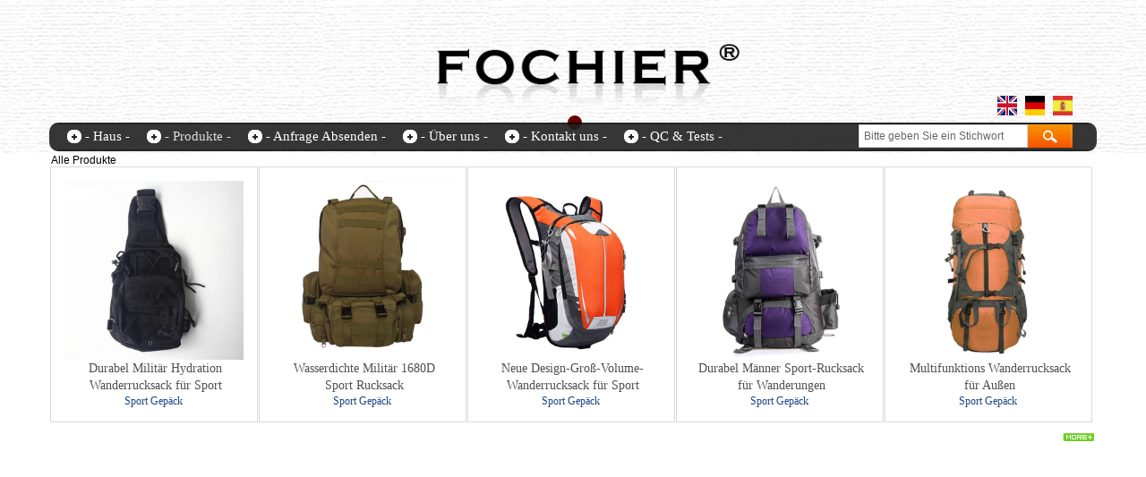

--- FILE ---
content_type: text/html; charset=utf-8
request_url: https://www.fochier.com/alleprodukte?_l=lang1457935978&product_category_more=157
body_size: 23592
content:
<!DOCTYPE html PUBLIC "-//W3C//DTD XHTML 1.0 Transitional//EN" "http://www.w3.org/TR/xhtml1/DTD/xhtml1-transitional.dtd">
<html xmlns="http://www.w3.org/1999/xhtml" >
	<head>
		<meta http-equiv="X-UA-Compatible" content="IE=Edge,chrome=1" />
	<meta name="viewport" content="width=1170" />	<meta http-equiv="Content-Type" content="text/html; charset=utf-8" />
		<meta name="format-detection" content="telephone=no" />
	     <meta http-equiv="Cache-Control" content="no-transform"/> 
     <meta http-equiv="Cache-Control" content="no-siteapp"/>
	<title>Fochier-Alle Produkte</title>
	<meta name="keywords"  content="Koffer,Rucksäcke,Duffle Taschen,Schultaschen,Laptoptaschen,Sportstaschen,Tragetaschen,Reisetaschen" />
	<meta name="description" content="Zeigen Sie die neueste Design von Koffer,Rucksäcke,Duffle Taschen,Schultaschen,Laptoptaschen,Sportstaschen,Tragetaschen,Reisetaschen " />
    
                
			<link rel="shortcut icon" href="https://hk36725a-pic27.websiteonline.cn/upload/fochiericon.ico" type="image/x-icon" />
	<link rel="Bookmark" href="https://hk36725a-pic27.websiteonline.cn/upload/fochiericon.ico" />
		

		<link href="https://static.websiteonline.cn/website/template/default/css/default.css?v=17534100" rel="stylesheet" type="text/css" />
<link href="https://www.fochier.com/template/default/css/font/font.css?v=15750090" rel="stylesheet" type="text/css" />
<link href="https://www.fochier.com/template/default/css/wpassword/iconfont.css?v=17496248" rel="stylesheet" type="text/css" />
<link href="https://static.websiteonline.cn/website/plugin/unslider/css/unslider.css?v=16086236" rel="stylesheet" type="text/css" />
<link href="https://static.websiteonline.cn/website/plugin/media/css/media.css?v=14077216" rel="stylesheet" type="text/css" />
<link href="https://static.websiteonline.cn/website/plugin/title/css/title.css?v=17083134" rel="stylesheet" type="text/css" />
<link href="https://static.websiteonline.cn/website/plugin/sitesearch/css/sitesearch.css?v=16861948" rel="stylesheet" type="text/css" />
<link href="https://static.websiteonline.cn/website/plugin/product_category/css/product_category.css?v=14937940" rel="stylesheet" type="text/css" />
<style type="text/css">.prop_rotate_angle sup,.prop_rotate_angle .posblk-deg{font-size:11px; color:#CDCDCD; font-weight:normal; font-style:normal; }ins#qiao-wrap{height:0;} #qiao-wrap{display:block;}
.scart_iframebox .sctit h2{color:#eb6100;border-color:#eb6100!important;} .scart_iframebox .sctit p.curpagetxt span.cur{color:#eb6100}
</style><style>.iframebox{background-color:#eeeeee!important;background-image:none!important;}</style> 
</head>
<body  >
<input type="hidden" value="3" name="_user_level_val" />
								<script type="text/javascript" language="javascript" src="https://static.websiteonline.cn/website/script/??libsjq.js,jquery.custom.js,jquery.lazyload.js,jquery.rotateutility.js,lab.js,wopop_all.js,jquery.cookie.js,jquery.simplemodal.js,fullcollumn.js,objectFitPolyfill.min.js,ierotate.js,effects/velocity.js,effects/velocity.ui.js,effects/effects.js,fullpagescroll.js,common.js,heightAdapt.js?v=17573096"></script>
<script type="text/javascript" language="javascript" src="https://static.websiteonline.cn/website/plugin/??unslider/js/init.js,media/js/init.js,new_navigation/js/overall.js,new_navigation/styles/hs6/init.js,new_navigation/styles/hs10/init.js,sitesearch/js/init.js,product_category/js/overall.js?v=17636160"></script>
	<script type="text/javascript" language="javascript">
    			var webmodel = {};
	        
    wp_pages_global_func($.extend({
        'isedit': '0',
        'islogin': '0',
        'domain': 'hk36725a',
        'p_rooturl': 'https://www.fochier.com',
        'static_rooturl': 'https://static.websiteonline.cn/website',
        'interface_locale': "lang1457935978",
        'dev_mode': "0",
        'getsession': ''
    }, {"phpsessionid":"","punyurl":"https:\/\/www.fochier.com","curr_locale":"lang1457935978","mscript_name":"","converted":false}));
    
	</script>

<link href="https://www.fochier.com/dbe849cc4043c0f0edd60a4862616f27.cssx" rel="stylesheet" /><div id="page_set_css">
</div><input type="hidden" id="page_id" name="page_id" value="129" rpid="129">
<div id="scroll_container" class="scroll_contain" style="">
	    	<div id="scroll_container_bg" style=";">&nbsp;</div>
<script>
initScrollcontainerHeight();	
</script>
     <div id="overflow_canvas_container">        <div id="canvas" style=" margin: 0 auto;width:1170px;;height:1068px">
    <div id='layer6B66AC073443E11FB51A2F9824978FE8' type='unslider'  class='cstlayer' style='left: 0px; top: 0px; position: absolute; z-index: 104; width: 1170px; height: 171px; '  mid=""    deg='0'><style>
#layer6B66AC073443E11FB51A2F9824978FE8html5zoo-1{
	margin:0 auto;
}
</style>
<div id="layer6B66AC073443E11FB51A2F9824978FE8_content" class="wp-unslider_content" style="overflow: hidden; border: none; left: -89.5px; width: 1349px; height: 171px; position: absolute;">
<script type="text/javascript">
	 
</script>

<!-- loop star -->
<div id="layer6B66AC073443E11FB51A2F9824978FE8html5zoo-1">
    <ul class="html5zoo-slides" style="display:none;">
  
        <li><img alt="" src="https://hk36725a-pic27.websiteonline.cn/upload/tqp2.jpg" class="html5lightbox" /></a></li>
    </ul>
</div>
<!-- loop end -->

<script language="javascript">
(function(){
		var layerparams={"layerid":"layer6B66AC073443E11FB51A2F9824978FE8","pstyle":"none","plborder_size":"0","interval":3000,"autoplays":"true","title_size":"40","title_family":"verdana","title_color":"#FFFFFF","easing":"slide","show_title":"1","show_nav":"1","navigation_style":"01","navbg_hover_color":"#660000","nav_margin_bottom_size":"25","nav_arrow":"1","arrow_left":"template\/default\/images\/left_arrow.png","arrow_right":"template\/default\/images\/right_arrow.png","nav_margin_left_size":"25","nav_margin_right_size":"25","skin":"01","default_show":"1","hover_show":"0","pauseonmouseover":"1","nav_arrow_w_size":"32","nav_arrow_h_size":"32","iconstyle":"01","nav_height_size":"2","wsize":null,"editMode":false,"unslideradapt":null};
	layer_unslider_init_func(layerparams);
})()  
</script>
</div>
</div><script>				 $('#layer6B66AC073443E11FB51A2F9824978FE8').triggerHandler('layer_ready');</script><div id='layer03DCAFF962A1E34E2D2267A614EC17E8' type='media'  class='cstlayer' style='left: 501px; top: 4px; position: absolute; z-index: 102; width: 115px; height: 115px; '  mid=""    deg='0'><script>
create_pc_media_set_pic('layer03DCAFF962A1E34E2D2267A614EC17E8',false);
</script>
<div class="wp-media_content"  style="overflow: hidden; width: 115px; height: 115px; border-width: 0px; border-style: solid; padding: 0px;" type="0">
<div class="img_over"  style='overflow: hidden; border-color: transparent; border-width: 0px; width: 115px; height: 115px;'>

<div class="imgloading" style="z-index:100;"> </div>
<a class="media_link" style="line-height:normal;" href="https://www.fochier.com/?id=72&_l=lang1457935978"  >
<img  id="wp-media-image_layer03DCAFF962A1E34E2D2267A614EC17E8" onerror="set_thumb_layer03DCAFF962A1E34E2D2267A614EC17E8(this);" onload="set_thumb_layer03DCAFF962A1E34E2D2267A614EC17E8(this);" class="paragraph_image"  type="zoom" src="https://hk36725a-pic27.websiteonline.cn/upload/templatefiles/3_9n3m.png" style="width: 115px; height: 115px;;" />
</a>
</div>

</div>
<script>
(function(){
		layer_media_init_func('layer03DCAFF962A1E34E2D2267A614EC17E8',{"isedit":false,"has_effects":false});
})()
</script>
</div><script>				 $('#layer03DCAFF962A1E34E2D2267A614EC17E8').triggerHandler('layer_ready');</script><div id='layer090481D8E98A2DF75827869636CBC85F' type='title'  class='cstlayer' style='left: 516px; top: 54px; position: absolute; z-index: 103; width: 150px; height: 24px; '  mid=""    deg='0'><div class="wp-title_content" style="word-wrap: break-word; padding: 0px; border-color: transparent; border-width: 0px; height: 24px; width: 150px; display: block;"><a href="https://www.fochier.com/?id=72&_l=lang1457935978"><span style="font-size: 14px; font-family: Verdana, Geneva, sans-serif; color: rgb(255, 255, 255);"><strong>MOU FOOD</strong></span><span style="font-family: Verdana, Geneva, sans-serif; color: rgb(255, 255, 255);"><strong>​</strong></span><span style="color:#ffffff;">​</span></a></div>
<script type="text/javascript">
$(function(){
	$('.wp-title_content').each(function(){
		if($(this).find('div').attr('align')=='justify'){
			$(this).find('div').css({'text-justify':'inter-ideograph','text-align':'justify'});
		}
	})	
})
</script>

</div><script>				 $('#layer090481D8E98A2DF75827869636CBC85F').triggerHandler('layer_ready');</script><div id='layer311A64E165582564186DBD66B053C3E0' type='line'  class='cstlayer' style='left: 542px; top: 61px; position: absolute; z-index: 100; width: 34px; height: 31px; '  mid=""    deg='0'><div class="wp-line_content" style="padding: 0px; border: 0px solid transparent; overflow: hidden; width: 34px; height: 31px;"><div class="wpline-wrapper horizontal-solid"></div><script language="javascript">
</script></div></div><script>				 $('#layer311A64E165582564186DBD66B053C3E0').triggerHandler('layer_ready');</script><div id='layerFCEE020D657D57738CDA887DEF33CF33' type='multilingual'  class='cstlayer' style='left: 1048px; top: 107px; position: absolute; z-index: 107; width: 105px; height: 48px; '  mid=""    deg='0'><script type="text/javascript">
function wp_multilingual_changeLang(id)
{
	$.ajax({
		type:'POST',
		url:parseToURL('multilingual','changeLang'),
		data:"id="+id,
		success:function(js_code){
			eval(js_code);
		},
		error:function(response){
			wp_alert("Choose the language.<br/>Request failed!");
		}
	});
}
</script>
<div class="wp-multilingual_content" style="border-color: transparent; border-width: 0px; width: 105px; height: 48px;" langstyle="custom3">
<div skin="custom3" class="wp-multilingual_css" style="display:none;"></div>
<div class="wp-content">
 
    <script type="text/javascript"> 
$(function(){
	setTimeout(function(){
		$("#layerFCEE020D657D57738CDA887DEF33CF33").find('.wp-diy-selectedc-outside').remove();
	},100);
	$("#layerFCEE020D657D57738CDA887DEF33CF33").find('select').cstselect({selectclass:'wp-diy-selectedc'});
			 	 
})
 
</script>

<div class="sitestar-lan-ver2 custom_dom_class">
					<a href="javascript:void(0);" class=" wp-language-1 wp-langitem-layerFCEE020D657D57738CDA887DEF33CF33" onclick="wp_multilingual_changeLang(1)"><img src="https://hk36725a-pic27.websiteonline.cn/upload/2wb6.jpg" width="22" height="22" /></a>
					<a href="javascript:void(0);" class=" wp-language-11 wp-langitem-layerFCEE020D657D57738CDA887DEF33CF33" onclick="wp_multilingual_changeLang(11)"><img src="https://hk36725a-pic27.websiteonline.cn/upload/qdid.jpg" width="22" height="22" /></a>
					<a href="javascript:void(0);" class=" wp-language-10 wp-langitem-layerFCEE020D657D57738CDA887DEF33CF33" onclick="wp_multilingual_changeLang(10)"><img src="https://hk36725a-pic27.websiteonline.cn/upload/od6s.jpg" width="22" height="22" /></a>
	</div>
  
</div>
</div>
 <script type="text/javascript">
		$(function(){
		if ($('div.wp-diy-selecteda-outside').length || $('div.wp-diy-selectedb-outside').length || $('div.wp-diy-selectedc-outside').length || $('div.wp-diy-selectedd-outside').length) {
			$('#scroll_container').scroll(function(){
				$('body').children('div.wp-diy-selecteda-content').remove();
				$('body').children('div.wp-diy-selectedb-content').remove();
				$('body').children('div.wp-diy-selectedc-content').remove();
				$('body').children('div.wp-diy-selectedd-content').remove();
			});
		}
	});
	$('#layerFCEE020D657D57738CDA887DEF33CF33').layer_ready(function(){
		var custom_css = '';
		var langstyle = 'custom3';
		var $curlayer = $('#layerFCEE020D657D57738CDA887DEF33CF33');
		var custom_a_font_size = $curlayer.find('.wp-content .custom_dom_class').css('font-size');
		var custom_a_color = $curlayer.find('.wp-content .custom_dom_class').css('color');
		if(custom_a_font_size){
			$curlayer.find('.wp-content .custom_dom_class a').css('font-size',custom_a_font_size);
		}
		if(custom_a_color){
			$curlayer.find('.wp-content .custom_dom_class a').css('color',custom_a_color);
		}
		if((langstyle == 'default' || langstyle == 'yellow') && custom_css == ''){
			$curlayer.find('.wp-content p.custom_dom_class a').css('color','red');
		}
		var time=100;
		if(langstyle == 'custom5' || langstyle == 'custom6') time=500;
		$curlayer.find(".aout_over").unbind('click.toggle').bind('click.toggle',function(){$curlayer.find(".text-a").slideToggle(time);});
		setTimeout(function(){
			var text_a_font_size = $curlayer.find('.wp-content .custom_dom_class a').css('font-size') || '12px';
			var text_a_color = $curlayer.find('.wp-content .custom_dom_class .aout').css('color') || '#ffffff';
			var text_a_bgcolor = $curlayer.find('.wp-content .custom_dom_class').css('background-color') || '#ffffff';
			var text_a_border_radius = $curlayer.find('.wp-content .custom_dom_class .aout').css('border-radius') || '5px';
			var $text_a = $curlayer.find('.wp-content .custom_dom_class .text-a');
			if(text_a_font_size){$text_a.find('a').css('font-size',text_a_font_size);}
			if(text_a_color){$text_a.find('a').css('color',text_a_color);}
			if(text_a_bgcolor){$text_a.css('background-color',text_a_bgcolor);}
			if(text_a_border_radius){$text_a.css('border-radius',text_a_border_radius);}
		},400);
	});
</script>
</div><script>				 $('#layerFCEE020D657D57738CDA887DEF33CF33').triggerHandler('layer_ready');</script><div id='layer0086227104803FCC1C1F066AC971CB02' type='new_navigation'  class='cstlayer' style='left: 222px; top: 121px; position: absolute; z-index: 101; width: 695px; height: 80px; '  mid=""    deg='0'><div class="wp-new_navigation_content" style="border: 0px solid transparent; width: 695px; padding: 0px; display: block; overflow: visible; height: auto;;display:block;overflow:hidden;height:0px;" type="0">
<script type="text/javascript"> 
		
	</script>
<div skin="hs6" class="nav1 menu_hs6" ishorizon="1" colorstyle="red" direction="0" more="更多" moreshow="1" morecolor="darkorange" hover="1" hover_scr="0" submethod="0" umenu="" dmenu="" sethomeurl="https://www.fochier.com/haus?_l=lang1457935978" smcenter="0">
		<ul id="nav_layer0086227104803FCC1C1F066AC971CB02" class="navigation"  style="width:auto;"  >
		<li style="z-index:2;"  class="wp_subtop"  pid="132" ><a  class="  "  href="https://www.fochier.com">Fochier-home</a></li><li style="z-index:2;"  class="wp_subtop"  pid="131" ><a  class="  "  href="https://www.fochier.com/Kontakt?_l=lang1457935978">contact us</a></li><li style="z-index:2;"  class="wp_subtop"  pid="130" ><a  class="  "  href="https://www.fochier.com/qc?_l=lang1457935978">QC & Tests</a></li><li style="z-index:2;"  class="wp_subtop"  pid="129" ><a  class="  "  href="https://www.fochier.com/alleprodukte?_l=lang1457935978">Products</a></li><li style="z-index:2;"  class="wp_subtop"  pid="127" ><a  class="  "  href="https://www.fochier.com/anfrageabsenden?_l=lang1457935978">send enquiry</a></li><li style="z-index:2;"  class="wp_subtop"  pid="128" ><a  class="  "  href="https://www.fochier.com/ueberuns?_l=lang1457935978">About us</a></li>	</ul>
</div>

<script type="text/javascript"> 
				$("#layer0086227104803FCC1C1F066AC971CB02").data("datasty_", '@charset "utf-8";  #nav_layer0086227104803FCC1C1F066AC971CB02,#nav_layer0086227104803FCC1C1F066AC971CB02 ul,#nav_layer0086227104803FCC1C1F066AC971CB02 li{list-style-type:none; margin:0px; padding:0px; border:thin none;}  #nav_layer0086227104803FCC1C1F066AC971CB02 { position:relative;padding-left:20px;background-image:url(https://static.websiteonline.cn/website/plugin/new_navigation/styles/hs6/menu6_bg.jpg);background-repeat:repeat;background-position:top left;background-color:transparent;height:42px;-moz-border-radius:5px; -webkit-border-radius:5px; border-radius:5px;behavior: url(script/pie.htc);}  #nav_layer0086227104803FCC1C1F066AC971CB02 li.wp_subtop{padding-left:5px;padding-right:5px;text-align:center;height:42px;line-height:42px;position: relative; float:left; width:120px; padding-bottom:0px;background-image:url(https://static.websiteonline.cn/website/plugin/new_navigation/styles/hs6/menu6_line.jpg);background-color:transparent;background-repeat:no-repeat;background-position:top right;}  #nav_layer0086227104803FCC1C1F066AC971CB02 li.wp_subtop:hover{height:42px;line-height:42px;width:120px;text-align:center;background-image:url(https://static.websiteonline.cn/website/plugin/new_navigation/styles/hs6/menu6_hover.jpg);background-repeat:repeat-x;background-color:transparent;background-position:top left;}  #nav_layer0086227104803FCC1C1F066AC971CB02 li.wp_subtop>a{white-space:nowrap;font-style:normal;font-weight:normal;font-family:arial;font-size:12px;display:block; padding:0px; color:#ffffff; text-align:center; text-decoration: none;overflow:hidden;}  #nav_layer0086227104803FCC1C1F066AC971CB02 li.wp_subtop>a:hover{color:#fff; text-decoration: none;font-size:12px;font-style:normal;font-weight:normal;font-family:arial;color:#ffffff;text-align:center;}  #nav_layer0086227104803FCC1C1F066AC971CB02 ul {position:absolute;left:0px;display:none; background-color:transparent;margin-left:0px;}  #nav_layer0086227104803FCC1C1F066AC971CB02 ul li {padding-left:5px;padding-right:5px;text-align:center;position:relative; float: left;padding-bottom:0px;background-image:none;background-color:#fc6701;height:25px;line-height:25px;background-position:top left;background-repeat:repeat;}  #nav_layer0086227104803FCC1C1F066AC971CB02 ul li:hover{text-align:center;background-image:none; background-color:#dc3200;width:120px;height:25px;line-height:25px;background-position:top left;background-repeat:repeat;}  #nav_layer0086227104803FCC1C1F066AC971CB02 ul li a {text-align:center;color:#fff;font-size:12px;font-family:arial;font-style:normal;font-weight:normal;white-space:nowrap;display:block;}  #nav_layer0086227104803FCC1C1F066AC971CB02 ul li a:hover{ color:#fff;font-size:12px;font-family:arial;text-align:center;font-style:normal;font-weight:normal;}  #nav_layer0086227104803FCC1C1F066AC971CB02 ul ul {position: absolute; margin-left: 120px; margin-top: -25px;display: none; }');
		$("#layer0086227104803FCC1C1F066AC971CB02").data("datastys_", '#nav_layer0086227104803FCC1C1F066AC971CB02 ul li{background-color:#e40000;}  #nav_layer0086227104803FCC1C1F066AC971CB02 ul li:hover{background-color:#bc0f0f;} #nav_layer0086227104803FCC1C1F066AC971CB02{background-color:transparent;} #nav_layer0086227104803FCC1C1F066AC971CB02{background-image:url(https://static.websiteonline.cn/website/plugin/new_navigation/view/images/png_bg.png);}  #nav_layer0086227104803FCC1C1F066AC971CB02{border-radius:0px;behavior: url(script/pie.htc);}     #nav_layer0086227104803FCC1C1F066AC971CB02 li.wp_subtop>a{font-family:Microsoft YaHei;} #nav_layer0086227104803FCC1C1F066AC971CB02 li.wp_subtop{background-image:url(https://static.websiteonline.cn/website/plugin/new_navigation/view/images/png_bg.png);} #nav_layer0086227104803FCC1C1F066AC971CB02 li.wp_subtop{background-color:transparent;}     #nav_layer0086227104803FCC1C1F066AC971CB02 li.wp_subtop>a:hover{font-family:Microsoft YaHei;}         #nav_layer0086227104803FCC1C1F066AC971CB02 li.wp_subtop:hover{background-repeat:no-repeat;}      #nav_layer0086227104803FCC1C1F066AC971CB02 li.wp_subtop:hover{background-position:top center;}           #nav_layer0086227104803FCC1C1F066AC971CB02{height:90px;} #nav_layer0086227104803FCC1C1F066AC971CB02 li.wp_subtop{width:90px;}   #nav_layer0086227104803FCC1C1F066AC971CB02 li.wp_subtop:hover{width:90px;}     #nav_layer0086227104803FCC1C1F066AC971CB02 li.wp_subtop:hover{background-color:transparent;}      #nav_layer0086227104803FCC1C1F066AC971CB02 li.wp_subtop>a{color:#ffffff;}          #nav_layer0086227104803FCC1C1F066AC971CB02 li.wp_subtop{height:91px;} #nav_layer0086227104803FCC1C1F066AC971CB02 li.wp_subtop{line-height:91px;} #nav_layer0086227104803FCC1C1F066AC971CB02 li.wp_subtop:hover{line-height:91px;} #nav_layer0086227104803FCC1C1F066AC971CB02 li.wp_subtop:hover{height:91px;}    #nav_layer0086227104803FCC1C1F066AC971CB02 li.wp_subtop>a:hover{font-weight:bold;}  #nav_layer0086227104803FCC1C1F066AC971CB02 li.wp_subtop:hover{background-image:url("https://hk36725a-pic27.websiteonline.cn/upload/templatefiles/2_tcqj.png");}  #nav_layer0086227104803FCC1C1F066AC971CB02 li.wp_subtop>a{font-size:14px;}  #nav_layer0086227104803FCC1C1F066AC971CB02 li.wp_subtop>a:hover{font-size:14px;}');
	
		</script>

<script type="text/javascript">
function wp_get_navstyle(layer_id,key){
		var navStyle = $.trim($("#"+layer_id).data(key));
		return navStyle;	
	
}	
richtxt('layer0086227104803FCC1C1F066AC971CB02');
</script><script type="text/javascript">
layer_new_navigation_hs6_func({"isedit":false,"layer_id":"layer0086227104803FCC1C1F066AC971CB02","menustyle":"hs6"});

</script><div class="navigation_more" data-more="darkorange" data-typeval="0" data-menudata="&quot;&quot;"></div>
</div>
<script type="text/javascript">
 $(function(){
	layer_new_navigation_content_func({"isedit":false,"layer_id":"layer0086227104803FCC1C1F066AC971CB02","menustyle":"hs6","addopts":[]});
});
</script>

</div><script>				 $('#layer0086227104803FCC1C1F066AC971CB02').triggerHandler('layer_ready');</script><div id='layerE2F87F6D6454E92B329472293836FC48' type='new_navigation'  class='cstlayer' style='left: 0px; top: 137px; position: absolute; z-index: 105; width: 1170px; height: 30px; display: block; '  mid=""    deg='0'><div class="wp-new_navigation_content" style="border-radius:5px;-moz-border-radius:5px;-webkit-border-radius:5px; border: 0px solid transparent; width: 1170px; padding: 0px; opacity: 0.9; display: block; overflow: visible; height: auto; background-color: transparent; background-repeat:repeat;filter:alpha(opacity=90);-moz-opacity:0.9;-khtml-opacity:0.9;opacity:0.9;;display:block;overflow:hidden;height:0px;" type="1">
<script type="text/javascript"> 
		
	</script>
<div skin="hs10" class="nav1 menu_hs10" ishorizon="1" colorstyle="black" direction="0" more="MEHR" moreshow="1" morecolor="lightskyblue" hover="1" hover_scr="0" submethod="0" umenu="" dmenu="" sethomeurl="https://www.fochier.com/haus?_l=lang1457935978" smcenter="0">
		<ul id="nav_layerE2F87F6D6454E92B329472293836FC48" class="navigation"  style="width:auto;"  >
		<li style="z-index:2;"  class="wp_subtop"  pid="132" ><a  class="  "  href="https://www.fochier.com/haus?_l=lang1457935978">- Haus -</a></li><li style="z-index:2;"  class="wp_subtop"  pid="129" ><a  class=" sub "  href="https://www.fochier.com/alleprodukte?_l=lang1457935978">- Produkte -</a><ul style="z-index:2;"><li style="z-index:3;"  class=""  ><a  class="  "  href="https://www.fochier.com/alleprodukte?product_category=139&_l=lang1457935978">Hart Trolley Koffer</a></li><li style="z-index:3;"  class=""  ><a  class="  "  href="https://www.fochier.com/alleprodukte?product_category=140&_l=lang1457935978">Weich Trolley Koffer</a></li><li style="z-index:3;"  class=""  ><a  class="  "  href="https://www.fochier.com/alleprodukte?product_category=141&_l=lang1457935978">Rucksack / Umhängetasche</a></li><li style="z-index:3;"  class=""  ><a  class="  "  href="https://www.fochier.com/alleprodukte?product_category=143&_l=lang1457935978">Schulranzen Tasche</a></li><li style="z-index:3;"  class=""  ><a  class="  "  href="https://www.fochier.com/alleprodukte?product_category=142&_l=lang1457935978">Trolley Schulranzen Tasche</a></li><li style="z-index:3;"  class=""  ><a  class="  "  href="https://www.fochier.com/alleprodukte?product_category=145&_l=lang1457935978">Reisetasche/Duffle Tasche</a></li><li style="z-index:3;"  class=""  ><a  class="  "  href="https://www.fochier.com/alleprodukte?product_category=144&_l=lang1457935978">Trolley Reisetasche/Duffle Tasche</a></li><li style="z-index:3;"  class=""  ><a  class="  "  href="https://www.fochier.com/alleprodukte?product_category=151&_l=lang1457935978">Laptop Tasche/Aktentasche</a></li><li style="z-index:3;"  class=""  ><a  class="  "  href="https://www.fochier.com/alleprodukte?product_category=152&_l=lang1457935978">Trolley Laptop Tasche/Trolley Aktentasche</a></li><li style="z-index:3;"  class=""  ><a  class="  "  href="https://www.fochier.com/alleprodukte?product_category=153&_l=lang1457935978">Umhängetasche</a></li><li style="z-index:3;"  class=""  ><a  class="  "  href="https://www.fochier.com/alleprodukte?product_category=154&_l=lang1457935978">Andere Tasche</a></li></ul></li><li style="z-index:2;"  class="wp_subtop"  pid="127" ><a  class="  "  href="https://www.fochier.com/anfrageabsenden?_l=lang1457935978">- Anfrage Absenden -</a></li><li style="z-index:2;"  class="wp_subtop"  pid="128" ><a  class="  "  href="https://www.fochier.com/ueberuns?_l=lang1457935978">- Über uns -</a></li><li style="z-index:2;"  class="wp_subtop"  pid="131" ><a  class="  "  href="https://www.fochier.com/Kontakt?_l=lang1457935978">- Kontakt uns -</a></li><li style="z-index:2;"  class="wp_subtop"  pid="130" ><a  class="  "  href="https://www.fochier.com/qc?_l=lang1457935978">- QC & Tests -</a></li>	</ul>
</div>

<script type="text/javascript"> 
				$("#layerE2F87F6D6454E92B329472293836FC48").data("datasty_", '@charset "utf-8";  #nav_layerE2F87F6D6454E92B329472293836FC48,#nav_layerE2F87F6D6454E92B329472293836FC48 ul,#nav_layerE2F87F6D6454E92B329472293836FC48 li{list-style-type: none; margin: 0px; padding: 0px; border: thin none; }  #nav_layerE2F87F6D6454E92B329472293836FC48 { position: relative;border:0px solid #ffffff; padding-left:0px; padding-left:20px;background:url(https://static.websiteonline.cn/website/plugin/new_navigation/styles/hs10/m_18_PXUh.jpg) repeat;height:30px;line-height:30px; -moz-border-radius:10px; -webkit-border-radius:10px; border-radius:10px;behavior: url(script/pie.htc);}  #nav_layerE2F87F6D6454E92B329472293836FC48 li.wp_subtop {height:30px;line-height:30px;position: relative; float: left; padding-bottom: 0px; border:0px solid #ffffff;text-align:center;background-image:url("https://static.websiteonline.cn/website/plugin/new_navigation/styles/hs10/m_19_VyyP.jpg"); background-repeat:no-repeat; background-position:center left;}  #nav_layerE2F87F6D6454E92B329472293836FC48 li.wp_subtop:hover{line-height:30px;line-height:30px;background-image: url(https://static.websiteonline.cn/website/plugin/new_navigation/styles/hs10/m_19_VyyP.jpg);background-repeat:no-repeat; background-position:center left;text-align:center;background-color:transparent; }  #nav_layerE2F87F6D6454E92B329472293836FC48 li.wp_subtop>a {white-space: nowrap;font-weight:normal;font-style:normal;font-family:arial;display: block; font-size: 12px; padding:0 19.5px; color: #ffffff; text-decoration: none; }  #nav_layerE2F87F6D6454E92B329472293836FC48 li.wp_subtop>a:hover{font-style:normal;font-family:arial;font-size:12px;font-weight:normal;color: #dadada; text-decoration: none;text-align:center;}  #nav_layerE2F87F6D6454E92B329472293836FC48 ul {position:absolute; left: 0px; left: 0px; display: none; background-color:transparent; border:0px solid #ffffff; border-top:0px solid #ff0000; margin-left:-0px; }  #nav_layerE2F87F6D6454E92B329472293836FC48 ul li {padding-right:5px;padding-left:5px;text-align:center;position:relative;float:left; adding-bottom: 0px;background-image:none; background-color:#202020; height:22px; line-height:22px; border:0px solid #ffffff;}  #nav_layerE2F87F6D6454E92B329472293836FC48 ul li:hover{text-align:center;background-image:none; background-color:#000000;background-image:none;height:22px; line-height:22px;background-repeat:repeat;background-position:top left;}  #nav_layerE2F87F6D6454E92B329472293836FC48 ul li a {display:block;text-align:center;font-family:arial;font-style:normal;font-size:12px;font-weight:normal;color: #fff; border:0px solid #ffffff;white-space:nowrap;}  #nav_layerE2F87F6D6454E92B329472293836FC48 ul li a:hover{text-align:center;font-family:arial;font-style:normal;font-weight:normal;color:#fff;font-size:12px;}  #nav_layerE2F87F6D6454E92B329472293836FC48 ul ul {margin-top:-22px;}  #nav_layerE2F87F6D6454E92B329472293836FC48  .ddli {display:none;clear:both;position: absolute;border-bottom: 1px solid rgb(224, 224, 224);box-shadow: 0px 3px 4px rgba(0, 0, 0, 0.18);padding:10px; text-align:left;background-color:#ffffff;}   ');
		$("#layerE2F87F6D6454E92B329472293836FC48").data("datastys_", '#nav_layerE2F87F6D6454E92B329472293836FC48{height:32px;} #nav_layerE2F87F6D6454E92B329472293836FC48 li.wp_subtop>a{font-family:arial black;}     #nav_layerE2F87F6D6454E92B329472293836FC48 li.wp_subtop>a{font-size:15px;}    #nav_layerE2F87F6D6454E92B329472293836FC48 li.wp_subtop{line-height:30px;}     #nav_layerE2F87F6D6454E92B329472293836FC48 li.wp_subtop>a:hover{font-size:15px;} #nav_layerE2F87F6D6454E92B329472293836FC48 li.wp_subtop>a:hover{font-family:arial black;} #nav_layerE2F87F6D6454E92B329472293836FC48 ul li a:hover{font-weight:bold;}   #nav_layerE2F87F6D6454E92B329472293836FC48 ul li a{font-size:15px;}   #nav_layerE2F87F6D6454E92B329472293836FC48 ul li a:hover{font-size:15px;} #nav_layerE2F87F6D6454E92B329472293836FC48 ul li a:hover{color:#cccccc;}');
	
		</script>

<script type="text/javascript">
function wp_get_navstyle(layer_id,key){
		var navStyle = $.trim($("#"+layer_id).data(key));
		return navStyle;	
	
}	
richtxt('layerE2F87F6D6454E92B329472293836FC48');
</script><script type="text/javascript">
(function(){
 var param={"layer_id":"layerE2F87F6D6454E92B329472293836FC48","editmode":false};
wp_createNavigationgetSubMenuHoverCssFunc(param); 
})();    


layer_new_navigation_hs10_func($.extend({
	'menustyle': 'hs10'
}, {"layer_id":"layerE2F87F6D6454E92B329472293836FC48","editmode":false}));
</script><div class="navigation_more" data-more="lightskyblue" data-typeval="1" data-menudata="{&quot;0&quot;:{&quot;father_id&quot;:0,&quot;name&quot;:&quot;-+Haus+-&quot;,&quot;state&quot;:&quot;1&quot;,&quot;sethome&quot;:0,&quot;new_window&quot;:&quot;0&quot;,&quot;external_url&quot;:{&quot;ctype&quot;:&quot;1&quot;,&quot;options&quot;:{&quot;menuid&quot;:&quot;132&quot;,&quot;target&quot;:&quot;&quot;},&quot;address&quot;:&quot;http:\/\/website-edit.onlinewebsite.cn\/website\/index.php?_m=wp_frontpage&amp;_a=index&amp;id=132&amp;domain=hk36725a&amp;editdomain=e.caiyiduo.com&amp;SessionID=c5ca82ad2f452789bc68e04d86552e4c&quot;},&quot;defined_content&quot;:&quot;&quot;,&quot;id&quot;:1,&quot;i_order&quot;:&quot;1&quot;},&quot;1&quot;:{&quot;father_id&quot;:0,&quot;name&quot;:&quot;-+%C3%9Cber+uns+-&quot;,&quot;state&quot;:&quot;1&quot;,&quot;sethome&quot;:0,&quot;new_window&quot;:&quot;0&quot;,&quot;external_url&quot;:{&quot;ctype&quot;:&quot;1&quot;,&quot;options&quot;:{&quot;menuid&quot;:&quot;128&quot;,&quot;target&quot;:&quot;&quot;},&quot;address&quot;:&quot;http:\/\/website-edit.onlinewebsite.cn\/website\/index.php?_m=wp_frontpage&amp;_a=index&amp;id=128&amp;domain=hk36725a&amp;editdomain=e.caiyiduo.com&amp;SessionID=c5ca82ad2f452789bc68e04d86552e4c&quot;},&quot;defined_content&quot;:&quot;&quot;,&quot;id&quot;:2,&quot;i_order&quot;:&quot;4&quot;},&quot;2&quot;:{&quot;father_id&quot;:0,&quot;name&quot;:&quot;-+Produkte+-&quot;,&quot;state&quot;:&quot;1&quot;,&quot;sethome&quot;:0,&quot;new_window&quot;:&quot;0&quot;,&quot;external_url&quot;:{&quot;ctype&quot;:&quot;1&quot;,&quot;options&quot;:{&quot;menuid&quot;:&quot;129&quot;,&quot;target&quot;:&quot;&quot;},&quot;address&quot;:&quot;http:\/\/website-edit.onlinewebsite.cn\/website\/index.php?_m=wp_frontpage&amp;_a=index&amp;id=129&amp;domain=hk36725a&amp;editdomain=e.caiyiduo.com&amp;SessionID=c5ca82ad2f452789bc68e04d86552e4c&quot;},&quot;defined_content&quot;:&quot;&quot;,&quot;id&quot;:3,&quot;i_order&quot;:&quot;2&quot;},&quot;4&quot;:{&quot;father_id&quot;:0,&quot;name&quot;:&quot;-+Anfrage+Absenden+-&quot;,&quot;state&quot;:&quot;1&quot;,&quot;sethome&quot;:0,&quot;new_window&quot;:&quot;0&quot;,&quot;external_url&quot;:{&quot;ctype&quot;:&quot;1&quot;,&quot;options&quot;:{&quot;menuid&quot;:&quot;127&quot;,&quot;target&quot;:&quot;&quot;},&quot;address&quot;:&quot;http:\/\/website-edit.onlinewebsite.cn\/website\/index.php?_m=wp_frontpage&amp;_a=index&amp;id=127&amp;domain=hk36725a&amp;editdomain=e.caiyiduo.com&amp;SessionID=c5ca82ad2f452789bc68e04d86552e4c&quot;},&quot;defined_content&quot;:&quot;&quot;,&quot;id&quot;:5,&quot;i_order&quot;:&quot;3&quot;},&quot;5&quot;:{&quot;father_id&quot;:0,&quot;name&quot;:&quot;-+Kontakt+uns+-&quot;,&quot;state&quot;:&quot;1&quot;,&quot;sethome&quot;:0,&quot;new_window&quot;:&quot;0&quot;,&quot;external_url&quot;:{&quot;ctype&quot;:&quot;1&quot;,&quot;options&quot;:{&quot;menuid&quot;:&quot;131&quot;,&quot;target&quot;:&quot;&quot;},&quot;address&quot;:&quot;http:\/\/website-edit.onlinewebsite.cn\/website\/index.php?_m=wp_frontpage&amp;_a=index&amp;id=131&amp;domain=hk36725a&amp;editdomain=e.caiyiduo.com&amp;SessionID=c5ca82ad2f452789bc68e04d86552e4c&quot;},&quot;defined_content&quot;:&quot;&quot;,&quot;id&quot;:6,&quot;i_order&quot;:&quot;5&quot;},&quot;6&quot;:{&quot;father_id&quot;:0,&quot;name&quot;:&quot;-+QC+%26+Tests+-&quot;,&quot;state&quot;:&quot;1&quot;,&quot;sethome&quot;:0,&quot;new_window&quot;:&quot;0&quot;,&quot;external_url&quot;:{&quot;ctype&quot;:&quot;1&quot;,&quot;options&quot;:{&quot;menuid&quot;:&quot;130&quot;,&quot;target&quot;:&quot;&quot;},&quot;address&quot;:&quot;http:\/\/website-edit.onlinewebsite.cn\/website\/index.php?_m=wp_frontpage&amp;_a=index&amp;id=130&amp;domain=hk36725a&amp;editdomain=e.caiyiduo.com&amp;SessionID=c5ca82ad2f452789bc68e04d86552e4c&quot;},&quot;defined_content&quot;:&quot;&quot;,&quot;id&quot;:7,&quot;i_order&quot;:&quot;6&quot;},&quot;7&quot;:{&quot;father_id&quot;:3,&quot;name&quot;:&quot;Hart+Trolley+Koffer&quot;,&quot;state&quot;:&quot;1&quot;,&quot;sethome&quot;:0,&quot;new_window&quot;:&quot;0&quot;,&quot;external_url&quot;:{&quot;topage&quot;:&quot;129&quot;,&quot;objectid&quot;:&quot;139&quot;,&quot;address&quot;:&quot;http:\/\/website-edit.onlinewebsite.cn\/website\/index.php?_m=wp_frontpage&amp;_a=index&amp;id=129&amp;domain=hk36725a&amp;editdomain=e.caiyiduo.com&amp;SessionID=c5ca82ad2f452789bc68e04d86552e4c&amp;product_category=139&quot;,&quot;options&quot;:{&quot;target&quot;:&quot;&quot;},&quot;ctype&quot;:&quot;product_list&quot;},&quot;defined_content&quot;:&quot;&quot;,&quot;id&quot;:8,&quot;i_order&quot;:8},&quot;8&quot;:{&quot;father_id&quot;:3,&quot;name&quot;:&quot;Weich+Trolley+Koffer&quot;,&quot;state&quot;:&quot;1&quot;,&quot;sethome&quot;:0,&quot;new_window&quot;:&quot;0&quot;,&quot;external_url&quot;:{&quot;topage&quot;:&quot;129&quot;,&quot;objectid&quot;:&quot;140&quot;,&quot;address&quot;:&quot;http:\/\/website-edit.onlinewebsite.cn\/website\/index.php?_m=wp_frontpage&amp;_a=index&amp;id=129&amp;domain=hk36725a&amp;editdomain=e.caiyiduo.com&amp;SessionID=c5ca82ad2f452789bc68e04d86552e4c&amp;product_category=140&quot;,&quot;options&quot;:{&quot;target&quot;:&quot;&quot;},&quot;ctype&quot;:&quot;product_list&quot;},&quot;defined_content&quot;:&quot;&quot;,&quot;id&quot;:9,&quot;i_order&quot;:9},&quot;9&quot;:{&quot;father_id&quot;:3,&quot;name&quot;:&quot;Rucksack+%2F+Umh%C3%A4ngetasche&quot;,&quot;state&quot;:&quot;1&quot;,&quot;sethome&quot;:0,&quot;new_window&quot;:&quot;0&quot;,&quot;external_url&quot;:{&quot;topage&quot;:&quot;129&quot;,&quot;objectid&quot;:&quot;141&quot;,&quot;address&quot;:&quot;http:\/\/website-edit.onlinewebsite.cn\/website\/index.php?_m=wp_frontpage&amp;_a=index&amp;id=129&amp;domain=hk36725a&amp;editdomain=e.caiyiduo.com&amp;SessionID=5116c69d12fb923e1ec6a52fac0f6e35&amp;product_category=141&quot;,&quot;options&quot;:{&quot;target&quot;:&quot;&quot;},&quot;ctype&quot;:&quot;product_list&quot;},&quot;defined_content&quot;:&quot;&quot;,&quot;id&quot;:10,&quot;i_order&quot;:10},&quot;10&quot;:{&quot;father_id&quot;:3,&quot;name&quot;:&quot;Schulranzen+Tasche&quot;,&quot;state&quot;:&quot;1&quot;,&quot;sethome&quot;:0,&quot;new_window&quot;:&quot;0&quot;,&quot;external_url&quot;:{&quot;topage&quot;:&quot;129&quot;,&quot;objectid&quot;:&quot;143&quot;,&quot;address&quot;:&quot;http:\/\/website-edit.onlinewebsite.cn\/website\/index.php?_m=wp_frontpage&amp;_a=index&amp;id=129&amp;domain=hk36725a&amp;editdomain=e.caiyiduo.com&amp;SessionID=5116c69d12fb923e1ec6a52fac0f6e35&amp;product_category=143&quot;,&quot;options&quot;:{&quot;target&quot;:&quot;&quot;},&quot;ctype&quot;:&quot;product_list&quot;},&quot;defined_content&quot;:&quot;&quot;,&quot;id&quot;:11,&quot;i_order&quot;:11},&quot;11&quot;:{&quot;father_id&quot;:3,&quot;name&quot;:&quot;Trolley+Schulranzen+Tasche&quot;,&quot;state&quot;:&quot;1&quot;,&quot;sethome&quot;:0,&quot;new_window&quot;:&quot;0&quot;,&quot;external_url&quot;:{&quot;topage&quot;:&quot;129&quot;,&quot;objectid&quot;:&quot;142&quot;,&quot;address&quot;:&quot;http:\/\/website-edit.onlinewebsite.cn\/website\/index.php?_m=wp_frontpage&amp;_a=index&amp;id=129&amp;domain=hk36725a&amp;editdomain=e.caiyiduo.com&amp;SessionID=5116c69d12fb923e1ec6a52fac0f6e35&amp;product_category=142&quot;,&quot;options&quot;:{&quot;target&quot;:&quot;&quot;},&quot;ctype&quot;:&quot;product_list&quot;},&quot;defined_content&quot;:&quot;&quot;,&quot;id&quot;:12,&quot;i_order&quot;:12},&quot;12&quot;:{&quot;father_id&quot;:3,&quot;name&quot;:&quot;Reisetasche%2FDuffle+Tasche&quot;,&quot;state&quot;:&quot;1&quot;,&quot;sethome&quot;:0,&quot;new_window&quot;:&quot;0&quot;,&quot;external_url&quot;:{&quot;topage&quot;:&quot;129&quot;,&quot;objectid&quot;:&quot;145&quot;,&quot;address&quot;:&quot;http:\/\/website-edit.onlinewebsite.cn\/website\/index.php?_m=wp_frontpage&amp;_a=index&amp;id=129&amp;domain=hk36725a&amp;editdomain=e.caiyiduo.com&amp;SessionID=5116c69d12fb923e1ec6a52fac0f6e35&amp;product_category=145&quot;,&quot;options&quot;:{&quot;target&quot;:&quot;&quot;},&quot;ctype&quot;:&quot;product_list&quot;},&quot;defined_content&quot;:&quot;&quot;,&quot;id&quot;:13,&quot;i_order&quot;:13},&quot;13&quot;:{&quot;father_id&quot;:3,&quot;name&quot;:&quot;Trolley+Reisetasche%2FDuffle+Tasche&quot;,&quot;state&quot;:&quot;1&quot;,&quot;sethome&quot;:0,&quot;new_window&quot;:&quot;0&quot;,&quot;external_url&quot;:{&quot;topage&quot;:&quot;129&quot;,&quot;objectid&quot;:&quot;144&quot;,&quot;address&quot;:&quot;http:\/\/website-edit.onlinewebsite.cn\/website\/index.php?_m=wp_frontpage&amp;_a=index&amp;id=129&amp;domain=hk36725a&amp;editdomain=e.caiyiduo.com&amp;SessionID=5116c69d12fb923e1ec6a52fac0f6e35&amp;product_category=144&quot;,&quot;options&quot;:{&quot;target&quot;:&quot;&quot;},&quot;ctype&quot;:&quot;product_list&quot;},&quot;defined_content&quot;:&quot;&quot;,&quot;id&quot;:14,&quot;i_order&quot;:14},&quot;14&quot;:{&quot;father_id&quot;:3,&quot;name&quot;:&quot;Laptop+Tasche%2FAktentasche&quot;,&quot;state&quot;:&quot;1&quot;,&quot;sethome&quot;:0,&quot;new_window&quot;:&quot;0&quot;,&quot;external_url&quot;:{&quot;topage&quot;:&quot;129&quot;,&quot;objectid&quot;:&quot;151&quot;,&quot;address&quot;:&quot;http:\/\/website-edit.onlinewebsite.cn\/website\/index.php?_m=wp_frontpage&amp;_a=index&amp;id=129&amp;domain=hk36725a&amp;editdomain=e.caiyiduo.com&amp;SessionID=5116c69d12fb923e1ec6a52fac0f6e35&amp;product_category=151&quot;,&quot;options&quot;:{&quot;target&quot;:&quot;&quot;},&quot;ctype&quot;:&quot;product_list&quot;},&quot;defined_content&quot;:&quot;&quot;,&quot;id&quot;:15,&quot;i_order&quot;:15},&quot;15&quot;:{&quot;father_id&quot;:3,&quot;name&quot;:&quot;Trolley+Laptop+Tasche%2FTrolley+Aktentasche&quot;,&quot;state&quot;:&quot;1&quot;,&quot;sethome&quot;:0,&quot;new_window&quot;:&quot;0&quot;,&quot;external_url&quot;:{&quot;topage&quot;:&quot;129&quot;,&quot;objectid&quot;:&quot;152&quot;,&quot;address&quot;:&quot;http:\/\/website-edit.onlinewebsite.cn\/website\/index.php?_m=wp_frontpage&amp;_a=index&amp;id=129&amp;domain=hk36725a&amp;editdomain=e.caiyiduo.com&amp;SessionID=5116c69d12fb923e1ec6a52fac0f6e35&amp;product_category=152&quot;,&quot;options&quot;:{&quot;target&quot;:&quot;&quot;},&quot;ctype&quot;:&quot;product_list&quot;},&quot;defined_content&quot;:&quot;&quot;,&quot;id&quot;:16,&quot;i_order&quot;:16},&quot;16&quot;:{&quot;father_id&quot;:3,&quot;name&quot;:&quot;Umh%C3%A4ngetasche&quot;,&quot;state&quot;:&quot;1&quot;,&quot;sethome&quot;:0,&quot;new_window&quot;:&quot;0&quot;,&quot;external_url&quot;:{&quot;topage&quot;:&quot;129&quot;,&quot;objectid&quot;:&quot;153&quot;,&quot;address&quot;:&quot;http:\/\/website-edit.onlinewebsite.cn\/website\/index.php?_m=wp_frontpage&amp;_a=index&amp;id=129&amp;domain=hk36725a&amp;editdomain=e.caiyiduo.com&amp;SessionID=5116c69d12fb923e1ec6a52fac0f6e35&amp;product_category=153&quot;,&quot;options&quot;:{&quot;target&quot;:&quot;&quot;},&quot;ctype&quot;:&quot;product_list&quot;},&quot;defined_content&quot;:&quot;&quot;,&quot;id&quot;:17,&quot;i_order&quot;:17},&quot;17&quot;:{&quot;father_id&quot;:3,&quot;name&quot;:&quot;Andere+Tasche&quot;,&quot;state&quot;:&quot;1&quot;,&quot;sethome&quot;:0,&quot;new_window&quot;:&quot;0&quot;,&quot;external_url&quot;:{&quot;topage&quot;:&quot;129&quot;,&quot;objectid&quot;:&quot;154&quot;,&quot;address&quot;:&quot;http:\/\/website-edit.onlinewebsite.cn\/website\/index.php?_m=wp_frontpage&amp;_a=index&amp;id=129&amp;domain=hk36725a&amp;editdomain=e.caiyiduo.com&amp;SessionID=5116c69d12fb923e1ec6a52fac0f6e35&amp;product_category=154&quot;,&quot;options&quot;:{&quot;target&quot;:&quot;&quot;},&quot;ctype&quot;:&quot;product_list&quot;},&quot;defined_content&quot;:&quot;&quot;,&quot;id&quot;:18,&quot;i_order&quot;:18}}"></div>
</div>
<script type="text/javascript">
 $(function(){
	layer_new_navigation_content_func({"isedit":false,"layer_id":"layerE2F87F6D6454E92B329472293836FC48","menustyle":"hs10","addopts":[]});
});
</script>

</div><script>		         if($.browser.msie && $.browser.version < 9) $('#layerE2F87F6D6454E92B329472293836FC48').find('div:first').addClass('layer_content'); 				 $('#layerE2F87F6D6454E92B329472293836FC48').triggerHandler('layer_ready');</script><div id='layer5EAB75242938FC46F52D91454EC134EB' type='sitesearch'  class='cstlayer' style='left: 904px; top: 139px; position: absolute; z-index: 106; width: 239px; height: 70px; '  mid=""    deg='0'><div class="wp-sitesearch_content" style="word-wrap: break-word; padding: 0px; border-color: transparent; border-width: 0px; width: 239px; height: 70px;">
	<div class="wp-sitesearch_container" skin="skin5" type="all" opn="0">
		<script type="text/javascript">
	
</script>

<div class="searchbox">
    <div class="ninputs">
        <input type="text" class="searchbox_txt" name="keywords" value="Bitte geben Sie ein Stichwort" >
        <input type="hidden" name="searchcontent" value="product"/>
    </div>
    <div class="sright"> <div class="searchbox_btn" id='searchbox_btn'>&nbsp;</div></div>
	</div>


<script language="javascript">	
$('#layer5EAB75242938FC46F52D91454EC134EB').layer_ready(function(){
	var dom=$("#layer5EAB75242938FC46F52D91454EC134EB");
        var this_txt_height =  dom.find('.searchbox_txt').outerHeight(true);
        dom.find('.searchbox_btn').css({'height':this_txt_height});
                var width_xz=0;
	if($.browser.msie && $.browser.version>=9){ width_xz=4;}
        dom.find('.searchbox').css({'width':dom.width()});
        dom.find('.searchbox_txt').css({'width':(dom.width()-dom.find('.searchbox_btn').outerWidth(true)-width_xz-(dom.find('.searchbox_txt').outerWidth(true)-dom.find('.searchbox_txt').width()))+'px'});
         //key hide show
        dom.find(".searchbox_txt").click(function () {
             if ($(this).val() == "Bitte geben Sie ein Stichwort") {
                 $(this).attr("value","");
             }
        });
        dom.find(".searchbox_txt").blur(function () {
            if ($(this).val() == "") {
                $(this).attr('value','Bitte geben Sie ein Stichwort')
            }
        });
        });
</script>
            <div class="searchtype" style='display:none;' >
			<input type="radio" name="c_layer5EAB75242938FC46F52D91454EC134EB" value="title"  class="catetype"/><span class="s_title">Name</span><input type="radio" name="c_layer5EAB75242938FC46F52D91454EC134EB" value="intro" class="catetype"/><span  class="s_description">Description</span><input type="radio" name="c_layer5EAB75242938FC46F52D91454EC134EB" value="content" class="catetype"/><span  class="s_content">Content</span>		</div>
	</div>

<script language="javascript">
var wp_productsearchcache = null;
$('body').data('wp_searchcache',wp_productsearchcache);
(function(){
var urldata = null;
var param={"layer_id":"layer5EAB75242938FC46F52D91454EC134EB","skin":"skin5","article_page":"-1","product_page":"-1","payknow_page":-1,"article_pageres":-1,"product_pageres":-1,"openArticleUrl":0,"openPayknowUrl":0,"search_type":0,"sswitch":1,"wordsplist":0,"openProductUrl":0,"search_listNum":"10","extend_content":{"mode":"skins","skin":"skin5","sshinput_txtcolor":"#666","sshinputborder_txtcolor":"#D3D3D3","sshinputborder_txtsize":"1","sshbtn_bg_hover":"bg0.jpg","sshinput_txtfamily":"arial","sshbtn_txtfamily":"arial","sshinput_txtsize":"12","sshbtn_txtsize":"12","sshbtnborder_txtsize":"12","sshbtn_txtcolor":"#5A5A5A","sshbtnborder_txtcolor":"#5A5A5A","sshbtn_bgcolor_txtcolor":"#5A5A5A","sshbtn_bgcolor_hover_txtcolor":"#5A5A5A","sshinput_txtbold":"normal","sshbtn_txtbold":"normal","sshinput_txttip":"Bitte geben Sie ein Stichwort","sshbtn_bg_txtcolor":"https:\/\/static.websiteonline.cn\/website\/plugin\/sitesearch\/styles\/skin5\/bg.jpg","sshbtn_bg_hover_txtcolor":"https:\/\/static.websiteonline.cn\/website\/plugin\/sitesearch\/styles\/skin5\/bg0.jpg","sshbtn_bigbg_txtcolor":"https:\/\/static.websiteonline.cn\/website\/plugin\/sitesearch\/styles\/skin6\/bg.jpg"},"sshdefalutshow":"0","langs":{"Search Pro":"Product","Search Result":"Search results page","Name":"Name","Description":"Description","Search Art":"Article","Search Title":"Title","Search Summary":"Abstract"},"editmode":0};
var $curlayer = $('#layer5EAB75242938FC46F52D91454EC134EB');
$curlayer.mod_property({"extend_content":{"mode":"skins","skin":"skin5","sshinput_txtcolor":"#666","sshinputborder_txtcolor":"#D3D3D3","sshinputborder_txtsize":"1","sshbtn_bg_hover":"bg0.jpg","sshinput_txtfamily":"arial","sshbtn_txtfamily":"arial","sshinput_txtsize":"12","sshbtn_txtsize":"12","sshbtnborder_txtsize":"12","sshbtn_txtcolor":"#5A5A5A","sshbtnborder_txtcolor":"#5A5A5A","sshbtn_bgcolor_txtcolor":"#5A5A5A","sshbtn_bgcolor_hover_txtcolor":"#5A5A5A","sshinput_txtbold":"normal","sshbtn_txtbold":"normal","sshinput_txttip":"Bitte geben Sie ein Stichwort","sshbtn_bg_txtcolor":"https:\/\/static.websiteonline.cn\/website\/plugin\/sitesearch\/styles\/skin5\/bg.jpg","sshbtn_bg_hover_txtcolor":"https:\/\/static.websiteonline.cn\/website\/plugin\/sitesearch\/styles\/skin5\/bg0.jpg","sshbtn_bigbg_txtcolor":"https:\/\/static.websiteonline.cn\/website\/plugin\/sitesearch\/styles\/skin6\/bg.jpg"}});
param['wp_productsearchcache']=wp_productsearchcache;

var searchFlag = 4;

layer_sitesearch_init_func(param,urldata,searchFlag);
})()
</script>
</div>
</div><script>				 $('#layer5EAB75242938FC46F52D91454EC134EB').triggerHandler('layer_ready');</script><div id='layerDB2A1DE773C9E6B64B70A49FBBEA62F5' type='title'  class='cstlayer' style='left: 2px; top: 171px; position: absolute; z-index: 109; width: 150px; height: 22px; '  mid=""    deg='0'><div class="wp-title_content" style="word-wrap: break-word; padding: 0px; border-color: transparent; border-width: 0px; height: 21px; width: 148px; display: block;"><div style="text-align: left;"><span style="line-height: 16px; color: rgb(0, 0, 0);">Alle Produkte</span></div></div>

</div><script>				 $('#layerDB2A1DE773C9E6B64B70A49FBBEA62F5').triggerHandler('layer_ready');</script><div id='layer37F3B667A36C84C82387E9563A4A3537' type='product_list'  class='cstlayer' style='z-index: 99; position: absolute; width: 1169px; height: 721px; top: 186px; left: 1px; '  mid=""    deg='0'><script language="javascript">

 
$(window).load(function(){ 


        wp_heightAdapt($('#layer37F3B667A36C84C82387E9563A4A3537'));       window.scroll_container_adjust();
        var oriheight=$('#layer37F3B667A36C84C82387E9563A4A3537').data('oriheight');
        if(oriheight && $('#layer37F3B667A36C84C82387E9563A4A3537').height()-oriheight>200){
            setTimeout(function(){
                 wp_heightAdapt($('#layer37F3B667A36C84C82387E9563A4A3537'));                 window.scroll_container_adjust();
            },1000)
        }
});
	function set_thumb_layer37F3B667A36C84C82387E9563A4A3537(obj) {
		var callback=function(img){
				img.fadeIn('slow',function(){
				img.closest('.img,.wp-new-product-style-01-left').children('.imgloading').remove();
			   });	
		}
		$(obj).each(function() {
			var img=$(this);
			callback(img);
		});      
	}
$(function(){
      $('#layer37F3B667A36C84C82387E9563A4A3537').find('.wp-new-ar-pro-style-description').each(function(){
             if($(this).find('textarea').length){
                 $(this).html($(this).find('textarea').val());
             }
       })
})
if ("01" === "01") {
	(function(){
		var maxliheight = 0,tmplayerid = "#layer37F3B667A36C84C82387E9563A4A3537";
		if (tmplayerid.length == 1) return;
        var $tmpnode = '';
		// 右间距 2014/03/17
		$(tmplayerid).unbind("fixedmarginright").bind("fixedmarginright", function(e, margin){
			var $target = $(this),$li = $target.find('li.wp-new-article-style_lis');
			if(margin != undefined) {$li.css("margin-right", margin+'px');}
			else {/*动态获取margin-right*/$li.css("margin-right", $li.filter(':first').css("margin-right"));}
			var $first = $li.filter(':first');
			if($li.length > 0){
				liwidth = $first.width() + 
				parseInt( $first.css("padding-left").match(/\d+/) ) + parseInt( $first.css("padding-right").match(/\d+/) ) + 
				parseInt( $first.css("border-left-width") ) * 2, //30、6 li的padding和border
				
				mgnright = $._parseFloat($first.css("marginRight")),
				maxwidth = $target.children('.wp-product_list_content').width();
				if($.browser.msie && $.browser.version < 9){
					liwidth = liwidth = $first.width() + 
					parseInt( $first.css("padding-left").match(/\d+/) ) + parseInt( $first.css("padding-right").match(/\d+/) );
				}
				var maxcols = Math.floor(maxwidth / (liwidth + mgnright));
				if(maxwidth >= maxcols * (liwidth + mgnright) + liwidth) maxcols += 1;
				for(var i = 1,licnt = $li.length; i <= licnt; i++){
					if (i % maxcols != 0) continue;
					if ((maxcols == 1) && (2*liwidth <= maxwidth)) continue;
					$li.filter(':eq('+(i - 1)+')').css("margin-right", '0');
				}
			}
			
			$curlayer = $li = null;
			
		});
		
		$(tmplayerid).layer_ready(function(){
			$(tmplayerid).triggerHandler("fixedmarginright");
			var actdoms=$(tmplayerid).find('.wp-product_content').children('div:eq(1)');
			if(actdoms.length==0) return;
			if(actdoms.height()-$(tmplayerid).find('.wp-product_content').height()>500){
				actdoms.hide();
				setTimeout(function (){
					actdoms.show();
				}, 0);
			}
		})
	})();
	$(document).ready(function (){
	  	var maxliheight = 0,tmplayerid = "#layer37F3B667A36C84C82387E9563A4A3537";
		if (tmplayerid.length == 1) return;
        var $tmpnode = '';
		function maxHeightFunc() {
            $tmpnode = $(tmplayerid+' li > .wp-new-article-style-c');
            $tmpnode.css('height','auto');
            maxliheight = Math.max.apply(null,$tmpnode.map(function(){
                var self=$(this);
                var bottom=$(this).find('.wp-new-ar-pro-style-description').filter(function(){
                    return $(this).css('display')!='none';
                }).css('margin-bottom');
                bottom=parseInt(bottom)||0;
                return $(this).height()+bottom;
            }).toArray());
            var prdbacheight = '0';
            if ("01" === "01" && prdbacheight != '0') {
                maxliheight = prdbacheight;
            }
            if (maxliheight) $tmpnode.height(maxliheight);
        }
        maxHeightFunc();

        setTimeout(maxHeightFunc,100);
		$(tmplayerid).triggerHandler("fixedmarginright");
		// <<End

		tmplayerid = $tmpnode = null;
	});
}
$(function(){
	function inlineToDisplay(){
		if($.browser.msie){
			var $imgs = $('#layer37F3B667A36C84C82387E9563A4A3537').find('img.img_lazy_load');
			if($imgs.length > 0){
				// fixed bug#4411
				var nwidth = $._parseFloat('200'),
				ihack = (nwidth && ($.browser.version<9) && ('Proportion'=='210'))?true:false;
				$imgs.each(function(){
					if($(this).css('display') == 'inline'){
						$(this).css('display','block');
						// fixed bug#4411
						ihack && $(this).parent('a').css({"display": 'inline-block',"width": nwidth+'px'});
					}
				});
			}
		}
	}
	inlineToDisplay();
});
</script>
<div class="wp-product_content wp-product_list_content" style="border: 0px solid transparent; padding: 0px; width: 1169px; height: 721px; overflow: hidden;">
	<div skin="01" class="wp-product_css wp-product_list_css" style="display:none;">
<script type="text/javascript">
	
</script>
	</div>
	<div class="product_list-layer37F3B667A36C84C82387E9563A4A3537" style="overflow:hidden;"> 
	<ul style='margin:0px;'>
<li class="wp-new-article-style_lis" 
style="vertical-align:top;width:200px;margin-right:1px;	">
	<div class="img" style="height:200px;width:200px;text-align:center;vertical-align:middle;display:table-cell;"><div class="imgloading" style="height:198px;width:198px;"></div><a  target="_blank"   href="https://www.fochier.com/produkt?product_id=1482&_l=lang1457935978"  class="aeffect productlistid  memberoff" productlistid="1482"><img src="https://static.websiteonline.cn/website/template/default/images/blank.gif" data-original="https://hk36725a-pic27.websiteonline.cn/upload/tb21mj2cpxxxxa_xpxxxxxxxxxx_!!612453487_47z3.jpg" class="wp-product_list-thumbnail img_lazy_load" style="position: relative;max-width:200px;margin:0 auto;max-height:200px;height:200px;width:200px;" alt="Durabel Militär Hydration Wanderrucksack für Sport" /></a></div>
	<div class="wp-new-article-style-c">
	
	<p class="title"  style="font: normal 120% 'Microsoft yahei', Arial, Verdana;"><a  target="_blank" href="https://www.fochier.com/produkt?product_id=1482&_l=lang1457935978" class="productlistid  memberoff" productlistid="1482">Durabel Militär Hydration Wanderrucksack für Sport</a></p>
        
	<p class="category_p"><span class="category"><a  target="_blank" href="https://www.fochier.com/alleprodukte?_l=lang1457935978&product_category=157">Sport Gepäck</a></span></p>
	<p  class="wp-new-ar-pro-style-price market_price"><label class="list_price_f_title">List price:</label><span class="list_price_f">￥0.00</span></p>
	<p  class="wp-new-ar-pro-style-price" id="price"><label class="price_f_title">Price:</label><span class="price_f">￥0.00</span></p>
	<div class="wp-new-ar-pro-style-description"> 
	            <textarea style="display:none;">Rucksack,Hydration rucksack,Hydration Wanderrucksack</textarea>
      </div>
	</div>
    	<input type="hidden" class="product_desc" data-desc="Rucksack,Hydration rucksack,Hydration Wanderrucksack">
</li><li class="wp-new-article-style_lis" 
style="vertical-align:top;width:200px;margin-right:1px;	">
	<div class="img" style="height:200px;width:200px;text-align:center;vertical-align:middle;display:table-cell;"><div class="imgloading" style="height:198px;width:198px;"></div><a  target="_blank"   href="https://www.fochier.com/produkt?product_id=1481&_l=lang1457935978"  class="aeffect productlistid  memberoff" productlistid="1481"><img src="https://static.websiteonline.cn/website/template/default/images/blank.gif" data-original="https://hk36725a-pic27.websiteonline.cn/upload/coyotetan_qek5.jpg" class="wp-product_list-thumbnail img_lazy_load" style="position: relative;max-width:200px;margin:0 auto;max-height:200px;height:200px;width:200px;" alt="Wasserdichte Militär 1680D Sport Rucksack" /></a></div>
	<div class="wp-new-article-style-c">
	
	<p class="title"  style="font: normal 120% 'Microsoft yahei', Arial, Verdana;"><a  target="_blank" href="https://www.fochier.com/produkt?product_id=1481&_l=lang1457935978" class="productlistid  memberoff" productlistid="1481">Wasserdichte Militär 1680D Sport Rucksack</a></p>
        
	<p class="category_p"><span class="category"><a  target="_blank" href="https://www.fochier.com/alleprodukte?_l=lang1457935978&product_category=157">Sport Gepäck</a></span></p>
	<p  class="wp-new-ar-pro-style-price market_price"><label class="list_price_f_title">List price:</label><span class="list_price_f">￥0.00</span></p>
	<p  class="wp-new-ar-pro-style-price" id="price"><label class="price_f_title">Price:</label><span class="price_f">￥0.00</span></p>
	<div class="wp-new-ar-pro-style-description"> 
	            <textarea style="display:none;">Sport Rucksack,1680D Sport Rucksack,Militär Sport Rucksack</textarea>
      </div>
	</div>
    	<input type="hidden" class="product_desc" data-desc="Sport Rucksack,1680D Sport Rucksack,Militär Sport Rucksack">
</li><li class="wp-new-article-style_lis" 
style="vertical-align:top;width:200px;margin-right:1px;	">
	<div class="img" style="height:200px;width:200px;text-align:center;vertical-align:middle;display:table-cell;"><div class="imgloading" style="height:198px;width:198px;"></div><a  target="_blank"   href="https://www.fochier.com/produkt?product_id=1480&_l=lang1457935978"  class="aeffect productlistid  memberoff" productlistid="1480"><img src="https://static.websiteonline.cn/website/template/default/images/blank.gif" data-original="https://hk36725a-pic27.websiteonline.cn/upload/2207915294_1575246252_rshg.jpg" class="wp-product_list-thumbnail img_lazy_load" style="position: relative;max-width:200px;margin:0 auto;max-height:200px;height:200px;width:200px;" alt="Neue Design-Groß-Volume-Wanderrucksack für Sport" /></a></div>
	<div class="wp-new-article-style-c">
	
	<p class="title"  style="font: normal 120% 'Microsoft yahei', Arial, Verdana;"><a  target="_blank" href="https://www.fochier.com/produkt?product_id=1480&_l=lang1457935978" class="productlistid  memberoff" productlistid="1480">Neue Design-Groß-Volume-Wanderrucksack für Sport</a></p>
        
	<p class="category_p"><span class="category"><a  target="_blank" href="https://www.fochier.com/alleprodukte?_l=lang1457935978&product_category=157">Sport Gepäck</a></span></p>
	<p  class="wp-new-ar-pro-style-price market_price"><label class="list_price_f_title">List price:</label><span class="list_price_f">￥0.00</span></p>
	<p  class="wp-new-ar-pro-style-price" id="price"><label class="price_f_title">Price:</label><span class="price_f">￥0.00</span></p>
	<div class="wp-new-ar-pro-style-description"> 
	            <textarea style="display:none;">Rucksack für Sport,Wanderrucksack für Sport,Groß-Volume-Wanderrucksack für Sport</textarea>
      </div>
	</div>
    	<input type="hidden" class="product_desc" data-desc="Rucksack für Sport,Wanderrucksack für Sport,Groß-Volume-Wanderrucksack für Sport">
</li><li class="wp-new-article-style_lis" 
style="vertical-align:top;width:200px;margin-right:1px;	">
	<div class="img" style="height:200px;width:200px;text-align:center;vertical-align:middle;display:table-cell;"><div class="imgloading" style="height:198px;width:198px;"></div><a  target="_blank"   href="https://www.fochier.com/produkt?product_id=1479&_l=lang1457935978"  class="aeffect productlistid  memberoff" productlistid="1479"><img src="https://static.websiteonline.cn/website/template/default/images/blank.gif" data-original="https://hk36725a-pic27.websiteonline.cn/upload/1953113628_226003667_hpit.jpg" class="wp-product_list-thumbnail img_lazy_load" style="position: relative;max-width:200px;margin:0 auto;max-height:200px;height:200px;width:200px;" alt="Durabel Männer Sport-Rucksack für Wanderungen" /></a></div>
	<div class="wp-new-article-style-c">
	
	<p class="title"  style="font: normal 120% 'Microsoft yahei', Arial, Verdana;"><a  target="_blank" href="https://www.fochier.com/produkt?product_id=1479&_l=lang1457935978" class="productlistid  memberoff" productlistid="1479">Durabel Männer Sport-Rucksack für Wanderungen</a></p>
        
	<p class="category_p"><span class="category"><a  target="_blank" href="https://www.fochier.com/alleprodukte?_l=lang1457935978&product_category=157">Sport Gepäck</a></span></p>
	<p  class="wp-new-ar-pro-style-price market_price"><label class="list_price_f_title">List price:</label><span class="list_price_f">￥0.00</span></p>
	<p  class="wp-new-ar-pro-style-price" id="price"><label class="price_f_title">Price:</label><span class="price_f">￥0.00</span></p>
	<div class="wp-new-ar-pro-style-description"> 
	            <textarea style="display:none;">Rucksack für Wanderungen,Sport-Rucksack für Wanderungen, Männer-Rucksack für Wanderungen</textarea>
      </div>
	</div>
    	<input type="hidden" class="product_desc" data-desc="Rucksack für Wanderungen,Sport-Rucksack für Wanderungen, Männer-Rucksack für Wanderungen">
</li><li class="wp-new-article-style_lis" 
style="vertical-align:top;width:200px;margin-right:1px;	">
	<div class="img" style="height:200px;width:200px;text-align:center;vertical-align:middle;display:table-cell;"><div class="imgloading" style="height:198px;width:198px;"></div><a  target="_blank"   href="https://www.fochier.com/produkt?product_id=1478&_l=lang1457935978"  class="aeffect productlistid  memberoff" productlistid="1478"><img src="https://static.websiteonline.cn/website/template/default/images/blank.gif" data-original="https://hk36725a-pic27.websiteonline.cn/upload/1538148632_1388366088_6k98.jpg" class="wp-product_list-thumbnail img_lazy_load" style="position: relative;max-width:200px;margin:0 auto;max-height:200px;height:200px;width:200px;" alt="Multifunktions Wanderrucksack für Außen" /></a></div>
	<div class="wp-new-article-style-c">
	
	<p class="title"  style="font: normal 120% 'Microsoft yahei', Arial, Verdana;"><a  target="_blank" href="https://www.fochier.com/produkt?product_id=1478&_l=lang1457935978" class="productlistid  memberoff" productlistid="1478">Multifunktions Wanderrucksack für Außen</a></p>
        
	<p class="category_p"><span class="category"><a  target="_blank" href="https://www.fochier.com/alleprodukte?_l=lang1457935978&product_category=157">Sport Gepäck</a></span></p>
	<p  class="wp-new-ar-pro-style-price market_price"><label class="list_price_f_title">List price:</label><span class="list_price_f">￥0.00</span></p>
	<p  class="wp-new-ar-pro-style-price" id="price"><label class="price_f_title">Price:</label><span class="price_f">￥0.00</span></p>
	<div class="wp-new-ar-pro-style-description"> 
	            <textarea style="display:none;">Rucksack,Wanderrucksack,Multifunktions Wanderrucksack</textarea>
      </div>
	</div>
    	<input type="hidden" class="product_desc" data-desc="Rucksack,Wanderrucksack,Multifunktions Wanderrucksack">
</li></ul>
<style>
<!--
#layer37F3B667A36C84C82387E9563A4A3537 .wp-new-article-style_lis:hover {
    border-color:#0000ff;}
#layer37F3B667A36C84C82387E9563A4A3537 .wp-new-article-style_lis{
    }
-->
</style>
<div class="product_list_more" style="float:right;"><a  target="_blank" href="https://www.fochier.com/alleprodukte?_l=lang1457935978&product_category_more=157"><img src="https://static.websiteonline.cn/website/plugin/product_list/skins/more.jpg" alt=More /></a></div>		<div class="wp-pager_link" style="text-align:center"><span class="disabled"> &lt; </span><span class="current">1</span><span class="disabled"> &gt; </span></div>	</div>
 
	<div class="product_list_save_itemList" discount_price_txt="Price:" market_price_txt="List price:" openCategoryUrl="1" openMoreUrl="1"  openDetailUrl="1"  pagerstyle="style2/skin4" pagernum="10" pageralign="center" morealign="right" showpager="1" productCategroies="All" linkCategoryUrl="129" linkMoreUrl="129" isShowMore="Yes" isShowMoreCn="No" linkDetailUrl="125" isShowDots="No" introWordNum="All" titleWordNum="All" listNum="9999" productStyle="01" getParamCategoryId="empty" imgwnode="200" imgtnode="210" imghnode="200" pageskip="2"  pageop="0"  pagepar="p_product_list" sortType="i_order" sortValue="desc" productTags="" showmembergood="off" image_adapt_type="cover" style="display:none;"></div>
</div>
<script language="javascript">
var chromebug = $('#scroll_container').data('chrome_bug');
var imgcontainer = chromebug ? window : $('#scroll_container');
$('#layer37F3B667A36C84C82387E9563A4A3537').find('img.img_lazy_load').lazyload({
	 threshold  : 300,
	 failure_limit : $('#layer37F3B667A36C84C82387E9563A4A3537').find('img.img_lazy_load').length,	
	  container : imgcontainer,	
	  placeholder:"https://static.websiteonline.cn/website/template/default/images/blank.gif",
	  load:function(){
		 var self=$(this);
		 var id=self.closest('.cstlayer').prop('id');
		if(window['set_thumb_'+id]) window['set_thumb_'+id](this);
			 }
});	
function showlazyimg(){
	setTimeout(function(){
		$('#layer37F3B667A36C84C82387E9563A4A3537').find('img.img_lazy_load').lazyload({
			 threshold  : 300,
			 failure_limit : $('#layer37F3B667A36C84C82387E9563A4A3537').find('img.img_lazy_load').length,	
			  container : $('#scroll_container'),	
			  placeholder:"https://static.websiteonline.cn/website/template/default/images/blank.gif",
			  load:function(){
				 var self=$(this);
				 var id=self.closest('.cstlayer').prop('id');
				if(window['set_thumb_'+id]) window['set_thumb_'+id](this);
							 }
		});

	},200)
	
}
showlazyimg();
</script>
<script language="javascript">
$(function(){
	var pageskips = '2';
	var layerid = "layer37F3B667A36C84C82387E9563A4A3537",$cstlayer = $('#'+layerid),
	$pglnker = $cstlayer.find('.wp-product_list_content .wp-pager_link');
	$pglnker.find('a').unbind("click.te").bind("click.te", function(e,page){
		var urlhrf = $(this).attr("href");
		if(urlhrf.indexOf("##")>-1){
		e.preventDefault();
        e.stopPropagation();
		var pageid = page||$(this).attr("href").replace("###",'');
		if("" == "1") $.method.product_list.refreshProductList({"page":pageid,"layerid":layerid});	
		else {
			var dom = $cstlayer.find('.product_list_save_itemList'),
			params = {};
            if(pageid!= $("#"+layerid).data("pagecid") && $("#"+layerid).data("pagecid")){
                return false;
            }
            $.ajax({
                type: "GET",
                url: parseToURL("product_list","get_page"),
                data: {product_category:"",product_category_more:"157",layer_id: layerid,page: pageid},
                success: function(data){
                    var $layer = $("#"+layerid);
                    var prediv = $layer;
                    prediv.data('pagecid',pageid);
                    setTimeout(function(){prediv.data('pagecid','');},500);
                    var oldHeight = $layer.find('.product_list-'+layerid).height();
                    $layer.children('.wp-product_list_content').before(data).remove();

					doAdaptHeight($layer);
					scrollPos();

                    setTimeout(function(){
						doAdaptHeight($layer);
                    },1000)
                }
            });
			function scrollPos(){
				//explain:产品列表模块刷新后将页面定位到该模块距离浏览器顶部的距离,author:fpf,date:2014-12-18,action:modify;
				//1/定位到网站页首2/定位到产品列表页首
				if(pageskips == 1){
					$('#scroll_container').scrollTop(0);
				} else if(pageskips == 2){ 
					
					var product_listtop = $cstlayer.css('top').replace('px','');
					var father = $cstlayer.attr('fatherid')||'';								 
					if(father){
						var father_top = $('#'+father).css('top').replace('px','');
						product_listtop = parseInt(product_listtop)+parseInt(father_top);
						if($("#"+father).length>0){
							var fathers = $("#"+father).attr('fatherid')||'';
							if(fathers){
								var father_tops = $('#'+fathers).css('top').replace('px','');
								product_listtop = parseInt(product_listtop)+parseInt(father_tops);
							}
						}
					}	
					setTimeout(function () {
                        if(product_listtop){$('#scroll_container').scrollTop(product_listtop);}
                    }, 500);
				}
			}
			scrollPos();
		}
		return false;
		}
	});

	//Ajax分页加载自适应高度处理
    function doAdaptHeight(dom) {
        var this_dom = dom;
        this_dom.find(".wp-pager_link").css({'position':'relative','bottom':'auto','width':'100%'});
        wp_heightAdapt(this_dom);        var cheight = this_dom.find(".wp-product_content").height();
        var oulheight = this_dom.find(".product_list-"+layerid).height();
        var olkheight = this_dom.find(".wp-pager_link").outerHeight();
        if(cheight>oulheight+olkheight){
            this_dom.find(".wp-pager_link").css({'position':'absolute','bottom':'0px','width':'100%'})
        }
    }

        if($.cookie('wp_layer_page_'+layerid) && $.cookie('wp_layer_page_'+layerid) != 1&&!$.browser.msie){
     $pglnker.find('a:first').trigger('click',$.cookie('wp_layer_page_'+layerid));
    }
    	// About input
	$pglnker.find(':input').each(function(i,dom){
		var $input = $(this),ent = pgid = '',fnc;
		switch($input.attr("type")) {
			case "text":
				ent = 'keyup';
				fnc = function(){
					pgid = this.value = this.value.replace(/(?:\b0|[^\d+])/i,'');
                    //分页的style4样式的skin4皮肤，点击回车跳转到指定页面
					var keycode = event.keyCode;
					if (keycode == 13) {
						var pagerstyle = $pglnker.parent().nextAll('.product_list_save_itemList').attr('pagerstyle');
						var pstarr = pagerstyle.split('/'),pstyle = pstarr[0],pskin = pstarr[1];
						if (pstyle == 'style4' && pskin == 'skin4') {
							if (pgid.length && /^[1-9]{1}\d*$/.test(pgid)) {
								var maxpg = _int($pglnker.find('span.total').html());
								if(!maxpg) maxpg = 1;
								var pagelink=$pglnker.find('a:first');
								var urlhrf = pagelink.attr("href");
								if(urlhrf.indexOf("##")>-1){
										$pglnker.find('a').triggerHandler('click',[Math.min(pgid,maxpg)]);
								}else{
										urlhrf=urlhrf.replace(/\d+$/,Math.min(pgid,maxpg))
										location.href=urlhrf;
								}
							}
						}
					}
					function _int(numString){
						var number = parseInt(numString);
						if(isNaN(number)) return 0;
						return number;
					}
					return false;
				};
				break;
			case "button":
				ent = 'click';
				fnc = function(){
					if (pgid.length && /^[1-9]{1}\d*$/.test(pgid)) {
						var maxpg = _int($pglnker.find('span.total').html());
						if(!maxpg) maxpg = 1;
						$pglnker.find('a').triggerHandler('click',[Math.min(pgid,maxpg)]);
					}
					function _int(numString){
						var number = parseInt(numString);
						if(isNaN(number)) return 0;
						return number;
					}
					return false;
				};
				break;
		}
		if(fnc && $.isFunction(fnc)) $input[ent](fnc);
	});
});
$(window).load(function(){ 
	$('#layer37F3B667A36C84C82387E9563A4A3537').find(".wp-pager_link").css({'position':'relative','bottom':'auto','width':'100%'});	
	wp_heightAdapt($('#layer37F3B667A36C84C82387E9563A4A3537'));	var cheight = $('#layer37F3B667A36C84C82387E9563A4A3537').find(".wp-product_content").height();
	var oulheight = $('#layer37F3B667A36C84C82387E9563A4A3537').find(".product_list-layer37F3B667A36C84C82387E9563A4A3537").height();
	var olkheight = $('#layer37F3B667A36C84C82387E9563A4A3537').find(".wp-pager_link").outerHeight();
	if(cheight>oulheight+olkheight){
		$('#layer37F3B667A36C84C82387E9563A4A3537').find(".wp-pager_link").css({'position':'absolute','bottom':'0px','width':'100%'})
	} 
})
</script>
<script>
	$(function () {
		var $curlayer=$('#layer37F3B667A36C84C82387E9563A4A3537');
		var curskin = '01';
		if (curskin == '06') {
			$curlayer.find('.prd_main_picture').mouseenter(function (event) {
				executeEffect($(this), event);
			});
		} else if (curskin == '07') {
			$curlayer.find('.card').mouseenter(function (event) {
				executeEffect($(this).parent().find(".prd_main_picture"), event);
			});
		} else {
			$curlayer.find('.wp-product_list-thumbnail').mouseover(function (event) {
				executeEffect($(this), event);
			});
		}

		function executeEffect(that, et) {
			et.stopPropagation();
			that.data('over',1);
			var running = that.data('run');
			var effect = $curlayer.data('wopop_imgeffects');
			if ($.inArray(curskin, ['07']) != -1 && effect && effect['effectrole'] != 'dantu') {
				return false;
			}
			var $this = that;
			if (effect && running != 1) {
				$this.setimgEffects(true, effect, 1);
				var effectrole = effect['effectrole'];
				var dset = effect['dset']; 
				if(effectrole != 'dantu' && typeof(dset) != "undefined"){
					var temp_effect = {};
					temp_effect['type'] = effect['type'];
					temp_effect['effectrole'] = 'dantu';
					temp_effect['effect'] = effect['dset']['effect'];
					temp_effect['duration'] =  effect['dset']['duration'];
					$this.setimgEffects(true, temp_effect, 1);
				}
			}
		}
        
                var layer_id = "#layer37F3B667A36C84C82387E9563A4A3537";
		$(layer_id+' .productlistid:not(.memberoff)').click(function(event){
			event.preventDefault();
			var gourl = $(this).attr('href');
			var targettype = $(this).attr('target');
			_this = $(this);
			$.ajax({
				type: "POST",
				url: parseToURL('product_list','checkproductid'),
	             data: {id:_this.attr('productlistid')},
	             dataType: "json",
	             async:false,
	             success: function(r){                                         
	            	 if(r.code == -1){
		 					var islogin = '0';
		 					ismember = true;  
		 					if(islogin == 0){
		 						event.preventDefault();
		 						$LAB
		 						.script(relativeToAbsoluteURL("script/datepicker/custom_dialog.js"))
		 						 .wait(function(){
		 							show_custom_panel(parseToURL('userlogin','login_dialog'),{
		 								title:'Login',
		 								overlay:true,
		 								id:'wp_user_info'
		 							});
		 						});
		 						return false;
		 					}
		 				}else if(r.code == -2){
		 					ismember = false; 
		 								
		 				}
		 				if(targettype == undefined && gourl != 'javascript:void(0);'){
		 				location.href=gourl;
		 				}else if(targettype != undefined && gourl != 'javascript:void(0);'){
		 					window.open(gourl);
		 				}	
		 				
		 

                  }

				})
		})
                
	});
</script>
</div><script>				 $('#layer37F3B667A36C84C82387E9563A4A3537').triggerHandler('layer_ready');</script><div id='layer7A41345B3DFD3B00E9D95B990D2401E8' type='product_category'  class='cstlayer' style='z-index: 110; position: absolute; width: 1170px; height: 30px; top: 917px; left: 0px; '  mid=""    deg='0'><script type="text/javascript">

function wp_showdefaultHoverCss(layer_id){
	var layertype=$('#'+layer_id).attr('type');
	if(layertype && window['wp_showdefaultHoverCss_'+layertype]){
		return window['wp_showdefaultHoverCss_'+layertype](layer_id);
	}
	return false;
}

function wp_showdefaultHoverCss_product_category(layer_id)
{
	var plugin_name=$("#"+layer_id).attr('type');
	var hover=$("#"+layer_id).find('.nav1').attr('hover');
	var skinname=$("#"+layer_id).find('.nav1').attr('skin');
    var hover_set = $("#"+layer_id).find('.nav1').attr('hover_set');
    var pro_cateid = $("#"+layer_id).find('.nav1').attr('pro_cateid');
	if(skinname=='vertical_vs10_1'){
		return;
	}
    if(hover!=1){
        return;
    }
    if(hover == 1 && hover_set == 2 && !pro_cateid){
        return;
    }

	wp_getdefaultHoverCss(layer_id);
	var n=0;
	
	if(plugin_name=='new_navigation'){
		var page_id=$("#page_id").val();
                var rootpid=$("#page_id").attr("rpid")*1;
	}else{
		var page_id=$('#'+layer_id+'').find(".default_pid").html();
		if(page_id==0 || page_id.length==0){
			page_id=$('#nav_'+layer_id+'').children('li:first').attr('pid');	
		}
	}
 
	$('#nav_'+layer_id+'').children('li').each(function(){
		var type_pid=$(this).attr('pid');		
		if(type_pid==page_id){
			$(this).addClass("lihover").children('a').addClass("ahover");
 
		}else if(type_pid==rootpid){
                    $(this).addClass("lihover").children('a').addClass("ahover");
 
           }
 
		if(window.location.href == $(this).find("a").attr("href") || window.location.href == $(this).find("a").attr("href")+"&brd=1"){  $(this).addClass("lihover").children('a').addClass("ahover"); }
		n++;
	});
	
	if(!$('#nav_'+layer_id+'').children('li.lihover').length){
		$('#nav_'+layer_id+' ul').children('li').each(function(){
			var lochref=window.location.href.replace(/^https?:/,'').replace(/&brd=1$/,'');
			var subahref= $(this).find('a').attr("href").replace(/^https?:/,'').replace(/&brd=1$/,'');
			if(lochref == subahref || lochref ==subahref+"&brd=1"){ 
				$(this).parents(".wp_subtop").addClass("lihover").children('a').addClass("ahover"); 
				return;
			}
		})
	}
 
	if(hover==1){        
		if($('#nav_'+layer_id+'').children('li').children('a.ahover').length<1){
			$('#nav_'+layer_id+'').children('li:first').addClass("lihover").children('a').addClass("ahover");
		} 	 
	}
}
var wp_showdefaultHoverCss_layer7A41345B3DFD3B00E9D95B990D2401E8=wp_showdefaultHoverCss;
function wp_addMoreButton(layer_id){
	var layertype=$('#'+layer_id).attr('type');
	if(layertype && window['wp_addMoreButton_'+layertype]){
		return window['wp_addMoreButton_'+layertype](layer_id);
	}
	return false;
}
function wp_addMoreButton_product_category(layer_id)
{
	var firstLiTop = 0;
	var hasMore = false;
	$('#nav_'+layer_id).children('li.wp_subtop').each(function(i){
		if(i == 0) {firstLiTop = $(this).offset().top;return true;}	
		if($(this).offset().top > firstLiTop)
		{
			$('#'+layer_id).data('hasMore','yes');//配置逻辑获取
			var more = $.trim($('#'+layer_id).children('.wp-product_category_content').children('.nav1').attr('more'));
			var doms = $(this).prev().prev().nextAll().clone();
			var objA = $(this).prev().children('a');
			if(objA.children('span').length > 0) objA.children('span').html(more);
			else objA.html(more);

			if(objA.hasClass('sub'))
			{
				objA.next('ul').empty();
				doms.appendTo(objA.next('ul'));
			}
			else
			{
				objA.after('<ul></ul>');
				doms.appendTo(objA.next('ul'));
				objA.addClass('sub');
			}
				
			$(this).prev().nextAll().remove();
			objA.next('ul').children('li').removeClass('wp_subtop');
			hasMore = true;

			objA.attr('href','javascript:void(0);');
			
			//点击"更多"弹出全站导航
			if($("#"+layer_id).find('.nav1').attr('moreshow') == 1)
			{
				objA.click(function (e){
					$('#'+layer_id).find('#basic-modal-content_'+layer_id).modal({
						containerId:'wp-product_category-simplemodal-container_'+layer_id,
						zIndex:9999,
						close:false,
						onOpen:function(dialog){
							dialog.overlay.fadeIn('slow', function(){
								dialog.container.slideDown('slow',function(){
									dialog.data.fadeIn('slow','swing',function(){
										$('.wp_menus').not('.wp_thirdmenu0').each(function(){
											var left = $(this).parent().parent().children('a').eq(0).outerWidth()+5;
											$(this).css({position:'relative',left:left+'px'});
										});
									});
								});
							});
						},
						onClose:function(dialog){
							dialog.data.fadeOut('slow',function (){
								dialog.container.slideUp('slow', function () {
									dialog.overlay.fadeOut('slow', function () {
										$.modal.close();
									});
								});
							});
						}
					});
					return false;
				});
			}
			return false;
		}
	});
	if(!hasMore) $('#'+layer_id).data('hasMore','no');
	wp_showdefaultHoverCss(layer_id);
}

//编辑模式水平拖动动态刷新修改More按钮
function wp_updateMoreButton(layer_id)
{
	var $layer = $('#'+layer_id);
	var $nav1 = $layer.children('.wp-product_category_content').children('.nav1');
	var tmp_css = $.trim($("#datastys_"+layer_id).text());
	var tmp_cssa = $.trim($("#datasty_"+layer_id).text());
	$.post(parseToURL("product_category","refreshNavigator",{menustyle:$.trim($nav1.attr('skin')),saveCss:'yes',page_id:$("#page_id").val(),blockid:layer_id,typeval:$.trim($layer.find(".wp-product_category_content").attr('type')),colorstyle:$.trim($nav1.attr('colorstyle')),direction:$.trim($nav1.attr('direction')),more:$.trim($nav1.attr('more')),hover:$.trim($nav1.attr('hover')),moreshow:$.trim($nav1.attr('moreshow')),morecolor:$.trim($nav1.attr('morecolor'))}),function(data){
		$layer.find('.wp-product_category_content').html(data);
		$("#datastys_"+layer_id).text(tmp_css);
 					
		var setcss=$("#page_set_css").html();
		setcss=setcss.replace(/<style>/i,'').replace(/<\/style>/i,'');
		var reg=new RegExp("(.*)([/][/*]"+layer_id+"[/*][/])(.*)([/][/*]"+layer_id+"[/*][/])(.*)","gmi");
		var url=setcss;
		var rep=url.replace(reg,"$1 $5");
		var tempcss=rep + " /*"+ layer_id +"*/ "+tmp_cssa+" "+tmp_css+" /*"+ layer_id +"*/ ";
		tempcss = tempcss.replace(/[\r\n]/g, " ").replace(/\s+/g, " "); 
		$("#page_set_css").html('<style> '+tempcss+ '</style>');
	});
	wp_showdefaultHoverCss(layer_id);
}


function wp_removeLoading(layer_id)
{
	
	var $nav1 = $('#'+layer_id).find(".nav1");
	var ishorizon=$nav1.attr("ishorizon");
	if(ishorizon=='1'){
		$("#"+layer_id).find('.wp-new_navigation_content').css({height:'auto',overflow:'hidden'});
	}else{
		$("#"+layer_id).find('.wp-new_navigation_content').css({width:'auto',overflow:'hidden'});
	}
	// 修复IE浏览器部分版本导航无法显示问题 2013/12/26
 
	var temptimer = setTimeout(function(){
		$("#"+layer_id).find('.wp-new_navigation_content').css("overflow", 'visible');
		clearTimeout(temptimer);
	}, 50);
}
</script><div class="wp-product_category_content" id="wp-ptype_layer7A41345B3DFD3B00E9D95B990D2401E8" style="BORDER-BOTTOM: transparent 0px solid; BORDER-LEFT: transparent 0px solid; PADDING-BOTTOM: 0px; PADDING-LEFT: 0px; WIDTH: 1170px; PADDING-RIGHT: 0px; HEIGHT: 30px; BORDER-TOP: transparent 0px solid; BORDER-RIGHT: transparent 0px solid; PADDING-TOP: 0px">
<script type="text/javascript"> 
$("#layer7A41345B3DFD3B00E9D95B990D2401E8").data("jeditMode",0);
layer_prdcat_setvar({"isedit":0,"layerid":"layer7A41345B3DFD3B00E9D95B990D2401E8"});
$(function(){
	setTimeout(function(){
		var layerids = "ul#nav_layer7A41345B3DFD3B00E9D95B990D2401E8";
					if($(layerids).find('.wp_subtop:last').children('a').html() == ""){
				$(layerids).find('.wp_subtop:last').children('a').html('MEHR');
			}
			},500)
})

		    var wp_showdefaultHoverCss_layer7A41345B3DFD3B00E9D95B990D2401E8=wp_showdefaultHoverCss;
			$("#layer7A41345B3DFD3B00E9D95B990D2401E8").data("datasty_", '@charset "utf-8";  #nav_layer7A41345B3DFD3B00E9D95B990D2401E8,#nav_layer7A41345B3DFD3B00E9D95B990D2401E8 ul,#nav_layer7A41345B3DFD3B00E9D95B990D2401E8 li{list-style-type: none; margin: 0px; padding: 0px; border: thin none; }  #nav_layer7A41345B3DFD3B00E9D95B990D2401E8 { position: relative;border:0px solid #ffffff; padding-left:0px; padding-left:20px;background:url(https://static.websiteonline.cn/website/plugin/new_navigation/styles/hs10/m_18_PXUh.jpg) repeat;height:30px;line-height:30px; -moz-border-radius:10px; -webkit-border-radius:10px; border-radius:10px;behavior: url(script/pie.htc);}  #nav_layer7A41345B3DFD3B00E9D95B990D2401E8 li.wp_subtop {height:30px;line-height:30px;position: relative; float: left; padding-bottom: 0px; border:0px solid #ffffff;text-align:center;background-image:url("https://static.websiteonline.cn/website/plugin/new_navigation/styles/hs10/m_19_VyyP.jpg"); background-repeat:no-repeat; background-position:center left;}  #nav_layer7A41345B3DFD3B00E9D95B990D2401E8 li.wp_subtop:hover{line-height:30px;line-height:30px;background-image: url(https://static.websiteonline.cn/website/plugin/new_navigation/styles/hs10/m_19_VyyP.jpg);background-repeat:no-repeat; background-position:center left;text-align:center;background-color:transparent; }  #nav_layer7A41345B3DFD3B00E9D95B990D2401E8 li.wp_subtop>a {white-space: nowrap;font-weight:normal;font-style:normal;font-family:arial;display: block; font-size: 12px; padding:0 15px;  padding-left:24px; color: #ffffff; text-decoration: none; }  #nav_layer7A41345B3DFD3B00E9D95B990D2401E8 li.wp_subtop>a:hover{font-style:normal;font-family:arial;font-size:12px;font-weight:normal;color: #dadada; text-decoration: none;text-align:center;}  #nav_layer7A41345B3DFD3B00E9D95B990D2401E8 ul {position:absolute; left: 0px; left: 0px; display: none; background-color:transparent; border:0px solid #ffffff; border-top:0px solid #ff0000; margin-left:-0px; }  #nav_layer7A41345B3DFD3B00E9D95B990D2401E8 ul li {padding-right:5px;padding-left:5px;text-align:center;position:relative;float:left; adding-bottom: 0px;background-image:none; background-color:#202020; height:22px; line-height:22px; border:0px solid #ffffff;}  #nav_layer7A41345B3DFD3B00E9D95B990D2401E8 ul li:hover{text-align:center;background-image:none; background-color:#000000;background-image:none;height:22px; line-height:22px;background-repeat:repeat;background-position:top left;}  #nav_layer7A41345B3DFD3B00E9D95B990D2401E8 ul li a {display:block;text-align:center;font-family:arial;font-style:normal;font-size:12px;font-weight:normal;color: #fff; border:0px solid #ffffff;white-space:nowrap;}  #nav_layer7A41345B3DFD3B00E9D95B990D2401E8 ul li a:hover{text-align:center;font-family:arial;font-style:normal;font-weight:normal;color:#fff;font-size:12px;}  #nav_layer7A41345B3DFD3B00E9D95B990D2401E8 ul ul {margin-top:-22px;}   ');
		$("#layer7A41345B3DFD3B00E9D95B990D2401E8").data("datastys_", '#nav_layer7A41345B3DFD3B00E9D95B990D2401E8 li.wp_subtop>a{font-family:verdana;}#nav_layer7A41345B3DFD3B00E9D95B990D2401E8 li.wp_subtop>a:hover{font-family:verdana;}#nav_layer7A41345B3DFD3B00E9D95B990D2401E8 ul li a{font-family:verdana;}#nav_layer7A41345B3DFD3B00E9D95B990D2401E8 ul li a:hover{font-family:verdana;}#nav_layer7A41345B3DFD3B00E9D95B990D2401E8 li.wp_subtop>a:hover{color:#ffff00;}#nav_layer7A41345B3DFD3B00E9D95B990D2401E8 ul li a:hover{color:#ffff00;}#nav_layer7A41345B3DFD3B00E9D95B990D2401E8 ul li a:hover{font-weight:bold;}#nav_layer7A41345B3DFD3B00E9D95B990D2401E8 li.wp_subtop>a:hover{font-weight:bold;}');
	</script>
 <div skin="hs10" class="nav1 menu_hs10" ishorizon="" colorstyle="black" direction="0" more="MEHR" moreshow="1" morecolor="darkorange" hover="1" hover_set="" pro_cateid="" subopen="" submethod="" menushow="">
	<div id="datasty_layer7A41345B3DFD3B00E9D95B990D2401E8" style="display:none;width:0px;height:0px;">
		</div>
	<div id="datastys_layer7A41345B3DFD3B00E9D95B990D2401E8" style=" display:none; width:0px; height:0px;">
		</div>
	<div id="hoverlayer7A41345B3DFD3B00E9D95B990D2401E8" style=" display:none; width:0px; height:0px;"></div>	
  <ul id="nav_layer7A41345B3DFD3B00E9D95B990D2401E8" class="navigation" ><li style="z-index:2;"  class="wp_subtop"  pid="139" ><a class=" sub " href="https://www.fochier.com/alleprodukte?_l=lang1457935978&product_category=139"  target="_blank" >Hart Trolley Koffer</a><ul style="z-index:2;"><li style="z-index:3;"  class=""  pid=0 ><a class="  " href="https://www.fochier.com/alleprodukte?_l=lang1457935978&product_category=149"  target="_blank" >ABS PC Koffer</a></li><li style="z-index:3;"  class=""  pid=0 ><a class="  " href="https://www.fochier.com/alleprodukte?_l=lang1457935978&product_category=148"  target="_blank" >ABS Koffer</a></li><li style="z-index:3;"  class=""  pid=0 ><a class="  " href="https://www.fochier.com/alleprodukte?_l=lang1457935978&product_category=150"  target="_blank" >PP Koffer</a></li></ul></li><li style="z-index:2;"  class="wp_subtop"  pid="140" ><a class=" sub " href="https://www.fochier.com/alleprodukte?_l=lang1457935978&product_category=140"  target="_blank" >Weich Trolley Koffer</a><ul style="z-index:2;"><li style="z-index:3;"  class=""  pid=0 ><a class="  " href="https://www.fochier.com/alleprodukte?_l=lang1457935978&product_category=147"  target="_blank" >2 Rolle-Anzahl</a></li><li style="z-index:3;"  class=""  pid=0 ><a class="  " href="https://www.fochier.com/alleprodukte?_l=lang1457935978&product_category=146"  target="_blank" >4 Rolle-Anzahl</a></li></ul></li><li style="z-index:2;"  class="wp_subtop"  pid="141" ><a class=" sub " href="https://www.fochier.com/alleprodukte?_l=lang1457935978&product_category=141"  target="_blank" >Gepäck</a><ul style="z-index:2;"><li style="z-index:3;"  class=""  pid=0 ><a class="  " href="https://www.fochier.com/alleprodukte?_l=lang1457935978&product_category=155"  target="_blank" >Trolley Gepäck</a></li><li style="z-index:3;"  class=""  pid=0 ><a class="  " href="https://www.fochier.com/alleprodukte?_l=lang1457935978&product_category=156"  target="_blank" >Freizeit Gepäck</a></li><li style="z-index:3;"  class=""  pid=0 ><a class="  " href="https://www.fochier.com/alleprodukte?_l=lang1457935978&product_category=157"  target="_blank" >Sport Gepäck</a></li><li style="z-index:3;"  class=""  pid=0 ><a class="  " href="https://www.fochier.com/alleprodukte?_l=lang1457935978&product_category=158"  target="_blank" >Laptop Gepäck</a></li></ul></li><li style="z-index:2;"  class="wp_subtop"  pid="143" ><a class="  " href="https://www.fochier.com/alleprodukte?_l=lang1457935978&product_category=143"  target="_blank" >Schulrucksäcke</a></li><li style="z-index:2;"  class="wp_subtop"  pid="142" ><a class="  " href="https://www.fochier.com/alleprodukte?_l=lang1457935978&product_category=142"  target="_blank" >Schule Trolley Gepäck</a></li><li style="z-index:2;"  class="wp_subtop"  pid="145" ><a class="  " href="https://www.fochier.com/alleprodukte?_l=lang1457935978&product_category=145"  target="_blank" >Reisetaschen</a></li><li style="z-index:2;"  class="wp_subtop"  pid="144" ><a class="  " href="https://www.fochier.com/alleprodukte?_l=lang1457935978&product_category=144"  target="_blank" >Reise Trolley Gepäck</a></li><li style="z-index:2;"  class="wp_subtop"  pid="151" ><a class="  " href="https://www.fochier.com/alleprodukte?_l=lang1457935978&product_category=151"  target="_blank" >Laptop Taschen</a></li><li style="z-index:2;"  class="wp_subtop"  pid="152" ><a class="  " href="https://www.fochier.com/alleprodukte?_l=lang1457935978&product_category=152"  target="_blank" >Trolley Laptop Taschen/Trolley Laptop Gepäck</a></li><li style="z-index:2;"  class="wp_subtop"  pid="153" ><a class="  " href="https://www.fochier.com/alleprodukte?_l=lang1457935978&product_category=153"  target="_blank" >Aktentaschen</a></li><li style="z-index:2;"  class="wp_subtop"  pid="154" ><a class="  " href="https://www.fochier.com/alleprodukte?_l=lang1457935978&product_category=154"  target="_blank" >Weitere Taschen/Gepäck</a></li></ul>
  <div class="default_pid" style="display:none; width:0px; height:0px;"></div>
  </div>
 </div>
 
<script type="text/javascript">
function layer7A41345B3DFD3B00E9D95B990D2401E8_getSubMenuHoverCss(css_pro,type)
{
	var typeval=type;
	if(typeval==1){
		var regex = "#nav_layer[0-9|a-z|A-Z]+\\s+ul+\\s+li+\\s+a:\\s*hover\\s*{\\s*"+css_pro+"\\s*:[^;]+";
	}else{
		var regex = "#nav_layer[0-9|a-z|A-Z]+\\s+li\.wp_subtop>a:\\s*hover\\s*{\\s*"+css_pro+"\\s*:[^;]+";
	}
		var navStyle = $.trim($("#layer7A41345B3DFD3B00E9D95B990D2401E8").data("datastys_"));
		if(navStyle.length > 0)
	{
		var patt1 =new RegExp(regex,'i');
		var tmp = patt1.exec($.trim(navStyle));
		if(tmp)
		{
			return $.trim((tmp[0].match(/{[^:]+:[^;]+/)[0]).match(/:[^;]+/)[0].replace(':',''));
		}
	}
	
		navStyle = $.trim($("#layer7A41345B3DFD3B00E9D95B990D2401E8").data("datasty_"));
		if(navStyle.length > 0)
	{
		if(typeval==1){
			var patt1 = new RegExp("#nav_layer[0-9|a-z|A-Z]+\\s+ul+\\s+li+\\s+a:\\s*hover\\s*{[^}]+}",'i');
		}else{
			var patt1 = new RegExp("#nav_layer[0-9|a-z|A-Z]+\\s+li\.wp_subtop>a:\\s*hover\\s*{[^}]+}",'i');
		}
		var tmp = patt1.exec(navStyle);
		
		if(tmp)
		{
			var tmp1 = tmp[0].match(/{[^}]+}/)[0];
			var patt2 = new RegExp(css_pro+"\\s*:\\s*[^;]+;",'i');
			tmp = patt2.exec(tmp1);
			if(tmp) return $.trim(tmp[0].replace(/[^:]+:/,'').replace(';',''));
		}
	}

	return $.trim($("#nav_layer7A41345B3DFD3B00E9D95B990D2401E8 ul li a").css(css_pro));
}


setTimeout(function(){
	wp_addMoreButton('layer7A41345B3DFD3B00E9D95B990D2401E8');
	$(document).ready(function(){
		$('#nav_layer7A41345B3DFD3B00E9D95B990D2401E8').find('li').hover(function(){
						$(this).children('ul').show();
		},function(){
			$(this).children('ul').hide();
			
			
		});
	});

	$(document).ready(function(){
		//子菜单位置设置
		$('.menu_hs10 #nav_layer7A41345B3DFD3B00E9D95B990D2401E8').find('li').mouseenter(function(){
			var firstLi = $(this);
			var firestLiouterWidth = firstLi.outerWidth();
			var tmp_max_width = 0;
			firstLi.children('ul').children('li').each(function(){
				if($(this).outerWidth() < firestLiouterWidth)
					$(this).width(firestLiouterWidth - parseInt($(this).css('padding-left')) - parseInt($(this).css('padding-right')));
				else if($(this).outerWidth() > tmp_max_width) tmp_max_width = $(this).outerWidth();
			});
				
			if(tmp_max_width > 0) firstLi.children('ul').children('li').each(function(){
				$(this).width(tmp_max_width - parseInt($(this).css('padding-left')) - parseInt($(this).css('padding-right')));
			});
				
			if(firstLi.parent('ul').attr('id') != 'nav_layer7A41345B3DFD3B00E9D95B990D2401E8')
				firstLi.children('ul').css('margin-left',firstLi.outerWidth());
			tmp_max_width = 0;
		});

		//第三级即下级菜单随高度增加位置动态修改
		$('.menu_hs10 #nav_layer7A41345B3DFD3B00E9D95B990D2401E8 ul li').hover(function(){
			if($(this).children('ul').length > 0)
			{
				var marginTop = parseInt($(this).children('ul').css('margin-top'));
				if($(this).children('ul').offset().top > $(this).offset().top)
					$(this).children('ul').css('margin-top',marginTop - ($(this).children('ul').offset().top - $(this).offset().top) + 'px');
			}
		});
		
			//鼠标移到子菜单上，子菜单文字显示悬停效果
		$('.menu_hs10 #nav_layer7A41345B3DFD3B00E9D95B990D2401E8').find('li').hover(function(){
			var direction=$("#layer7A41345B3DFD3B00E9D95B990D2401E8").find('.nav1').attr('direction');
			var height = parseInt($(this).outerHeight());
			if($(this).parent().hasClass('navigation'))
			{
				$('#nav_layer7A41345B3DFD3B00E9D95B990D2401E8 .wp_subtop').removeClass("lihover").children('a').removeClass("ahover");
				if(direction==1){				
					$(this).children('ul').css('top','auto').css('bottom',height + 'px');
				}else{				
					$(this).children('ul').css('top',height+'px').css('bottom','auto');	
				}
				$(this).children('a').css({'font-family':layer7A41345B3DFD3B00E9D95B990D2401E8_getSubMenuHoverCss("font-family",0),'font-size':layer7A41345B3DFD3B00E9D95B990D2401E8_getSubMenuHoverCss("font-size",0),'color':layer7A41345B3DFD3B00E9D95B990D2401E8_getSubMenuHoverCss("color",0),'font-weight':layer7A41345B3DFD3B00E9D95B990D2401E8_getSubMenuHoverCss("font-weight",0),'font-style':layer7A41345B3DFD3B00E9D95B990D2401E8_getSubMenuHoverCss("font-style",0)});
			}else{
				if(direction==1){
					$(this).children('ul').css('top','auto').css('bottom', '-0px');
				}else{
					$(this).children('ul').css('top',height+'px').css('bottom','auto');					
				}
				$(this).children('a').css({'font-family':layer7A41345B3DFD3B00E9D95B990D2401E8_getSubMenuHoverCss("font-family",1),'font-size':layer7A41345B3DFD3B00E9D95B990D2401E8_getSubMenuHoverCss("font-size",1),'color':layer7A41345B3DFD3B00E9D95B990D2401E8_getSubMenuHoverCss("color",1),'font-weight':layer7A41345B3DFD3B00E9D95B990D2401E8_getSubMenuHoverCss("font-weight",1),'font-style':layer7A41345B3DFD3B00E9D95B990D2401E8_getSubMenuHoverCss("font-style",1)});
			}
		},function(){
			if($(this).parent().hasClass('navigation'))
			{
				wp_showdefaultHoverCss('layer7A41345B3DFD3B00E9D95B990D2401E8');
			}
			$(this).children('a').attr("style",'');			
		});
		wp_showdefaultHoverCss('layer7A41345B3DFD3B00E9D95B990D2401E8');
		wp_removeLoading('layer7A41345B3DFD3B00E9D95B990D2401E8');
	});
},50);
</script><script type="text/javascript">
var this_more_layer7A41345B3DFD3B00E9D95B990D2401E8='#basic-modal-content_layer7A41345B3DFD3B00E9D95B990D2401E8 {display:none;}    /* Overlay */  #simplemodal-overlay {background-color:#000;}    /* Container */  #wp-product_category-simplemodal-container_layer7A41345B3DFD3B00E9D95B990D2401E8{height:502px; width:553px; color:#bbb;text-align:center;font-size:12px;color:#2F2F2F;font-family:Verdana,Arial,Helvetica,sans-serif,"宋体";}  #wp-new_navigation-simplemodal-container_layer7A41345B3DFD3B00E9D95B990D2401E8{height:502px; width:553px; color:#bbb;text-align:center;font-size:12px;color:#2F2F2F;font-family:Verdana,Arial,Helvetica,sans-serif,"宋体";}  #wp-product_category-simplemodal-container_layer7A41345B3DFD3B00E9D95B990D2401E8 .simplemodal-data {padding:0px;}  #wp-new_navigation-simplemodal-container_layer7A41345B3DFD3B00E9D95B990D2401E8 .simplemodal-data {padding:0px;}  #wp-product_category-simplemodal-container_layer7A41345B3DFD3B00E9D95B990D2401E8 a{text-decoration: none;}  #wp-new_navigation-simplemodal-container_layer7A41345B3DFD3B00E9D95B990D2401E8 a{text-decoration: none;}  #wp-product_category-simplemodal-container_layer7A41345B3DFD3B00E9D95B990D2401E8 .topban{      height:54px;      padding-top:24px;  }#wp-new_navigation-simplemodal-container_layer7A41345B3DFD3B00E9D95B990D2401E8 .topban{  	height:54px;  	padding-top:24px;  }  #wp-product_category-simplemodal-container_layer7A41345B3DFD3B00E9D95B990D2401E8 .topban .close{      background: url("https://static.websiteonline.cn/website/plugin/product_category/view/windowpopup/darkorange/close.gif") no-repeat scroll 0 0 transparent;      color: #FFFFFF;      display: block;      height: 22px;      margin-left: 465px;      padding-left: 7px;      padding-top: 3px;      width: 77px;  }#wp-new_navigation-simplemodal-container_layer7A41345B3DFD3B00E9D95B990D2401E8 .topban .close{  	background: url("https://static.websiteonline.cn/website/plugin/product_category/view/windowpopup/darkorange/close.gif") no-repeat scroll 0 0 transparent;      color: #FFFFFF;      display: block;      height: 22px;      margin-left: 465px;      padding-left: 7px;      padding-top: 3px;      width: 77px;  }  #wp-product_category-simplemodal-container_layer7A41345B3DFD3B00E9D95B990D2401E8 .navMain{      height: 424px;      overflow-x: hidden;      overflow-y: auto;      text-align: left;      padding-left:15px;  }#wp-new_navigation-simplemodal-container_layer7A41345B3DFD3B00E9D95B990D2401E8 .navMain{      height: 424px;      overflow-x: hidden;      overflow-y: auto;      text-align: left;      padding-left:15px;      background-color:#fff3bd;  }  #wp-product_category-simplemodal-container_layer7A41345B3DFD3B00E9D95B990D2401E8 .navMain .list td {      font-size: 12px;      line-height: 24px;  }#wp-new_navigation-simplemodal-container_layer7A41345B3DFD3B00E9D95B990D2401E8 .navMain .list td {      font-size: 12px;      line-height: 24px;  }  #wp-product_category-simplemodal-container_layer7A41345B3DFD3B00E9D95B990D2401E8 .navMain .list td .tle {      height: 33px;      line-height: 40px;      overflow: hidden;  }#wp-new_navigation-simplemodal-container_layer7A41345B3DFD3B00E9D95B990D2401E8 .navMain .list td .tle {      height: 33px;      line-height: 40px;      overflow: hidden;  }  #wp-product_category-simplemodal-container_layer7A41345B3DFD3B00E9D95B990D2401E8 .navMain a {      background: none repeat scroll 0 0 transparent;      font-family: "Microsoft Yahei";      font-size: 15px;  }#wp-new_navigation-simplemodal-container_layer7A41345B3DFD3B00E9D95B990D2401E8 .navMain a {      background: none repeat scroll 0 0 transparent;      font-family: "Microsoft Yahei";      font-size: 15px;      color:#a56f2f;  }  #wp-product_category-simplemodal-container_layer7A41345B3DFD3B00E9D95B990D2401E8 .navMain .list td a {      background: url("https://static.websiteonline.cn/website/plugin/product_category/view/windowpopup/darkorange/arrow.gif") no-repeat scroll -1px 8px transparent;      float: left;      font-size: 12px;      margin-left: 5px;      padding: 0 5px 0 10px;  }#wp-new_navigation-simplemodal-container_layer7A41345B3DFD3B00E9D95B990D2401E8 .navMain .list td a {      background: url("https://static.websiteonline.cn/website/plugin/product_category/view/windowpopup/darkorange/arrow.gif") no-repeat scroll -1px 8px transparent;      float: left;      font-size: 12px;      margin-left: 5px;      padding: 0 5px 0 10px;  }  #wp-product_category-simplemodal-container_layer7A41345B3DFD3B00E9D95B990D2401E8 .navMain .list td .tle{            overflow:hidden;  }#wp-new_navigation-simplemodal-container_layer7A41345B3DFD3B00E9D95B990D2401E8 .navMain .list td .tle{  	  	overflow:hidden;  }  #wp-product_category-simplemodal-container_layer7A41345B3DFD3B00E9D95B990D2401E8 .navMain .list td .tle a{white-space:nowrap;}  #wp-new_navigation-simplemodal-container_layer7A41345B3DFD3B00E9D95B990D2401E8 .navMain .list td .tle a{white-space:nowrap;}  #wp-product_category-simplemodal-container_layer7A41345B3DFD3B00E9D95B990D2401E8 .navMain .list td a.second_menu{white-space:nowrap;}  #wp-new_navigation-simplemodal-container_layer7A41345B3DFD3B00E9D95B990D2401E8 .navMain .list td a.second_menu{white-space:nowrap;}  #wp-product_category-simplemodal-container_layer7A41345B3DFD3B00E9D95B990D2401E8 .navMain .list td .second_menu_container{overflow:hidden;}  #wp-new_navigation-simplemodal-container_layer7A41345B3DFD3B00E9D95B990D2401E8 .navMain .list td .second_menu_container{overflow:hidden;}  #wp-product_category-simplemodal-container_layer7A41345B3DFD3B00E9D95B990D2401E8 .wp_product_category_title{text-align:left;padding-left:24px;}  #wp-new_navigation-simplemodal-container_layer7A41345B3DFD3B00E9D95B990D2401E8 .wp_product_category_title{text-align:left;padding-left:24px;}  #wp-product_category-simplemodal-container_layer7A41345B3DFD3B00E9D95B990D2401E8 .wp_product_category_title span{font-size:16px;font-family:arial;}  #wp-new_navigation-simplemodal-container_layer7A41345B3DFD3B00E9D95B990D2401E8 .wp_product_category_title span{font-size:16px;font-family:Verdana,Arial,Helvetica,sans-serif,"宋体";}  #wp-product_category-simplemodal-container_layer7A41345B3DFD3B00E9D95B990D2401E8 .wp_product_category_title .wp_global_nav{position:relative;left:5px;}  #wp-new_navigation-simplemodal-container_layer7A41345B3DFD3B00E9D95B990D2401E8 .wp_product_category_title .wp_webname{color:#fff;}  #wp-new_navigation-simplemodal-container_layer7A41345B3DFD3B00E9D95B990D2401E8 .wp_product_category_title .wp_global_nav{position:relative;left:5px;color:#ffe373;}  #wp-product_category-simplemodal-container_layer7A41345B3DFD3B00E9D95B990D2401E8 a.second_menu{min-width:70px;}  #wp-new_navigation-simplemodal-container_layer7A41345B3DFD3B00E9D95B990D2401E8 a.second_menu{min-width:70px;}   #wp-product_category-simplemodal-container_layer7A41345B3DFD3B00E9D95B990D2401E8{border:3px solid #e04e0d;}  #wp-product_category-simplemodal-container_layer7A41345B3DFD3B00E9D95B990D2401E8{background-color:#fff3bd;}  #wp-product_category-simplemodal-container_layer7A41345B3DFD3B00E9D95B990D2401E8 .navMain{background-color:#fff3bd;}  #wp-product_category-simplemodal-container_layer7A41345B3DFD3B00E9D95B990D2401E8 .navMain .list{background-color: #fff3bd;}  #wp-product_category-simplemodal-container_layer7A41345B3DFD3B00E9D95B990D2401E8 .navMain .list{border-bottom: 1px solid #f6e2a9;}  #wp-product_category-simplemodal-container_layer7A41345B3DFD3B00E9D95B990D2401E8 .navMain .list td{color:#a56f2f;}  #wp-product_category-simplemodal-container_layer7A41345B3DFD3B00E9D95B990D2401E8 .navMain a{color:#a56f2f;}  #wp-product_category-simplemodal-container_layer7A41345B3DFD3B00E9D95B990D2401E8 .navMain .list td .tle a{color:#eb4e08;}  #wp-product_category-simplemodal-container_layer7A41345B3DFD3B00E9D95B990D2401E8 .wp_product_category_title .wp_webname{color:#fff;}  #wp-product_category-simplemodal-container_layer7A41345B3DFD3B00E9D95B990D2401E8 .wp_product_category_title .wp_global_nav{color:#ffe373;}  #wp-product_category-simplemodal-container_layer7A41345B3DFD3B00E9D95B990D2401E8 .topban .close:hover{color:#f8ffa5;}  #wp-product_category-simplemodal-container_layer7A41345B3DFD3B00E9D95B990D2401E8 .second_menu_container a.second_menu:hover{color:#eb4e08;}';
this_more_layer7A41345B3DFD3B00E9D95B990D2401E8=this_more_layer7A41345B3DFD3B00E9D95B990D2401E8.replace(/[\r\n]/g, " ").replace(/\s+/g, " "); 
get_plugin_css('_layer7A41345B3DFD3B00E9D95B990D2401E8_',this_more_layer7A41345B3DFD3B00E9D95B990D2401E8);
</script>
<div id="basic-modal-content_layer7A41345B3DFD3B00E9D95B990D2401E8" style="display:none;">
	<div class="topban">
		<img src="https://static.websiteonline.cn/website/plugin/product_category/view/windowpopup/darkorange/title.gif" style="position:absolute;top:0px;right:0px;z-index:1;"/>
		<a style="position:relative;z-index:2;" class="close" onclick="$.modal.close();return false;" href="javascript:void(0);">Close</a>
		<div style="position:absolute;z-index:2;top:50px;" class="wp_product_category_title"><span class="wp_webname">Fochier-Koffer und Taschen Hersteller und Vertrieb und Designer</span><span class="wp_global_nav">Product Category</span></div>
	</div>
	<div class="navMain">
		<div style="z-index:2;width:50%;float:left;border-bottom: 1px solid #edcceb;"  class="wp_subtop"  pid="139" ><span style="display:block;width:40px;text-align:right;float:left;margin-right:25px;"><img alt="1" src="https://static.websiteonline.cn/website/plugin/product_category/view/windowpopup/darkorange/ico_01.gif" /></span><a style="display:block;margin-top:15px;margin-bottom:5px;" class=" sub " href="https://www.fochier.com/alleprodukte?_l=lang1457935978&product_category=139"  target="_blank" >Hart Trolley Koffer</a><ul style="z-index:2;float:left;"><div style="z-index:3;width:50%;float:left;"  class=""  pid=0 ><a style="font-size:12px;" class="  " href="https://www.fochier.com/alleprodukte?_l=lang1457935978&product_category=149"  target="_blank" >ABS PC Koffer</a></div><div style="z-index:3;width:50%;float:left;"  class=""  pid=0 ><a style="font-size:12px;" class="  " href="https://www.fochier.com/alleprodukte?_l=lang1457935978&product_category=148"  target="_blank" >ABS Koffer</a></div><div style="z-index:3;width:50%;float:left;"  class=""  pid=0 ><a style="font-size:12px;" class="  " href="https://www.fochier.com/alleprodukte?_l=lang1457935978&product_category=150"  target="_blank" >PP Koffer</a></div></ul></div><div style="z-index:2;width:50%;float:left;border-bottom: 1px solid #edcceb;"  class="wp_subtop"  pid="140" ><span style="display:block;width:40px;text-align:right;float:left;margin-right:25px;"><img alt="2" src="https://static.websiteonline.cn/website/plugin/product_category/view/windowpopup/darkorange/ico_02.gif" /></span><a style="display:block;margin-top:15px;margin-bottom:5px;" class=" sub " href="https://www.fochier.com/alleprodukte?_l=lang1457935978&product_category=140"  target="_blank" >Weich Trolley Koffer</a><ul style="z-index:2;float:left;"><div style="z-index:3;width:50%;float:left;"  class=""  pid=0 ><a style="font-size:12px;" class="  " href="https://www.fochier.com/alleprodukte?_l=lang1457935978&product_category=147"  target="_blank" >2 Rolle-Anzahl</a></div><div style="z-index:3;width:50%;float:left;"  class=""  pid=0 ><a style="font-size:12px;" class="  " href="https://www.fochier.com/alleprodukte?_l=lang1457935978&product_category=146"  target="_blank" >4 Rolle-Anzahl</a></div></ul></div><div style="z-index:2;width:50%;float:left;border-bottom: 1px solid #edcceb;"  class="wp_subtop"  pid="141" ><span style="display:block;width:40px;text-align:right;float:left;margin-right:25px;"><img alt="3" src="https://static.websiteonline.cn/website/plugin/product_category/view/windowpopup/darkorange/ico_03.gif" /></span><a style="display:block;margin-top:15px;margin-bottom:5px;" class=" sub " href="https://www.fochier.com/alleprodukte?_l=lang1457935978&product_category=141"  target="_blank" >Gepäck</a><ul style="z-index:2;float:left;"><div style="z-index:3;width:50%;float:left;"  class=""  pid=0 ><a style="font-size:12px;" class="  " href="https://www.fochier.com/alleprodukte?_l=lang1457935978&product_category=155"  target="_blank" >Trolley Gepäck</a></div><div style="z-index:3;width:50%;float:left;"  class=""  pid=0 ><a style="font-size:12px;" class="  " href="https://www.fochier.com/alleprodukte?_l=lang1457935978&product_category=156"  target="_blank" >Freizeit Gepäck</a></div><div style="z-index:3;width:50%;float:left;"  class=""  pid=0 ><a style="font-size:12px;" class="  " href="https://www.fochier.com/alleprodukte?_l=lang1457935978&product_category=157"  target="_blank" >Sport Gepäck</a></div><div style="z-index:3;width:50%;float:left;"  class=""  pid=0 ><a style="font-size:12px;" class="  " href="https://www.fochier.com/alleprodukte?_l=lang1457935978&product_category=158"  target="_blank" >Laptop Gepäck</a></div></ul></div><div style="z-index:2;width:50%;float:left;border-bottom: 1px solid #edcceb;"  class="wp_subtop"  pid="143" ><span style="display:block;width:40px;text-align:right;float:left;margin-right:25px;"><img alt="4" src="https://static.websiteonline.cn/website/plugin/product_category/view/windowpopup/darkorange/ico_04.gif" /></span><a style="display:block;margin-top:15px;margin-bottom:5px;" class="  " href="https://www.fochier.com/alleprodukte?_l=lang1457935978&product_category=143"  target="_blank" >Schulrucksäcke</a></div><div style="z-index:2;width:50%;float:left;border-bottom: 1px solid #edcceb;"  class="wp_subtop"  pid="142" ><span style="display:block;width:40px;text-align:right;float:left;margin-right:25px;"><img alt="5" src="https://static.websiteonline.cn/website/plugin/product_category/view/windowpopup/darkorange/ico_05.gif" /></span><a style="display:block;margin-top:15px;margin-bottom:5px;" class="  " href="https://www.fochier.com/alleprodukte?_l=lang1457935978&product_category=142"  target="_blank" >Schule Trolley Gepäck</a></div><div style="z-index:2;width:50%;float:left;border-bottom: 1px solid #edcceb;"  class="wp_subtop"  pid="145" ><span style="display:block;width:40px;text-align:right;float:left;margin-right:25px;"><img alt="6" src="https://static.websiteonline.cn/website/plugin/product_category/view/windowpopup/darkorange/ico_06.gif" /></span><a style="display:block;margin-top:15px;margin-bottom:5px;" class="  " href="https://www.fochier.com/alleprodukte?_l=lang1457935978&product_category=145"  target="_blank" >Reisetaschen</a></div><div style="z-index:2;width:50%;float:left;border-bottom: 1px solid #edcceb;"  class="wp_subtop"  pid="144" ><span style="display:block;width:40px;text-align:right;float:left;margin-right:25px;"><img alt="7" src="https://static.websiteonline.cn/website/plugin/product_category/view/windowpopup/darkorange/ico_07.gif" /></span><a style="display:block;margin-top:15px;margin-bottom:5px;" class="  " href="https://www.fochier.com/alleprodukte?_l=lang1457935978&product_category=144"  target="_blank" >Reise Trolley Gepäck</a></div><div style="z-index:2;width:50%;float:left;border-bottom: 1px solid #edcceb;"  class="wp_subtop"  pid="151" ><span style="display:block;width:40px;text-align:right;float:left;margin-right:25px;"><img alt="8" src="https://static.websiteonline.cn/website/plugin/product_category/view/windowpopup/darkorange/ico_08.gif" /></span><a style="display:block;margin-top:15px;margin-bottom:5px;" class="  " href="https://www.fochier.com/alleprodukte?_l=lang1457935978&product_category=151"  target="_blank" >Laptop Taschen</a></div><div style="z-index:2;width:50%;float:left;border-bottom: 1px solid #edcceb;"  class="wp_subtop"  pid="152" ><span style="display:block;width:40px;text-align:right;float:left;margin-right:25px;"><img alt="9" src="https://static.websiteonline.cn/website/plugin/product_category/view/windowpopup/darkorange/ico_09.gif" /></span><a style="display:block;margin-top:15px;margin-bottom:5px;" class="  " href="https://www.fochier.com/alleprodukte?_l=lang1457935978&product_category=152"  target="_blank" >Trolley Laptop Taschen/Trolley Laptop Gepäck</a></div><div style="z-index:2;width:50%;float:left;border-bottom: 1px solid #edcceb;"  class="wp_subtop"  pid="153" ><span style="display:block;width:40px;text-align:right;float:left;margin-right:25px;"><img alt="10" src="https://static.websiteonline.cn/website/plugin/product_category/view/windowpopup/darkorange/ico_010.gif" /></span><a style="display:block;margin-top:15px;margin-bottom:5px;" class="  " href="https://www.fochier.com/alleprodukte?_l=lang1457935978&product_category=153"  target="_blank" >Aktentaschen</a></div><div style="z-index:2;width:50%;float:left;border-bottom: 1px solid #edcceb;"  class="wp_subtop"  pid="154" ><span style="display:block;width:40px;text-align:right;float:left;margin-right:25px;"><img alt="11" src="https://static.websiteonline.cn/website/plugin/product_category/view/windowpopup/darkorange/more.gif" /></span><a style="display:block;margin-top:15px;margin-bottom:5px;" class="  " href="https://www.fochier.com/alleprodukte?_l=lang1457935978&product_category=154"  target="_blank" >Weitere Taschen/Gepäck</a></div>    </div>
</div>
<script>
</script>
<script>
	$(function(){
			});	
		</script>
</div><script>				 $('#layer7A41345B3DFD3B00E9D95B990D2401E8').triggerHandler('layer_ready');</script>    </div>
     </div>	<div id="site_footer" style="width:1170px;position:absolute;height:10px;z-index:500;margin-top:0px">
		<div class="full_width " margintopheight=0 style="position:absolute;height:10px;background-color:transparent;background-position:center center;background-repeat:repeat;"></div>
		<div id="footer_content" class="full_content" style="width:1170px; position:absolute;left:0;top:0;margin-left: 0px;background-repeat:no-repeat;background-position:center center;height:10px;">
			<div id='layer282CCCDF2C017DD82F0BFE8C3EF3DB30' type='title'  inbuttom='1' class='cstlayer' style='z-index: 100; position: absolute; width: 449px; height: 18px; top: -11px; left: 354px; '  mid=""    deg='0'><div class="wp-title_content" style="border: 0px solid transparent; padding: 0px; width: 449px; display: block; word-wrap: break-word; height: 18px;"><div style="TEXT-ALIGN: center"><font face="Verdana, Arial, Helvetica, sans-serif" color="#ffffff"><span style="COLOR: #000000">Copyright(C)2016-2019 Shanghai Fochier International Trade Co., Ltd</span></font></div></div>

</div><script>				 $('#layer282CCCDF2C017DD82F0BFE8C3EF3DB30').triggerHandler('layer_ready');</script>						<div class="fullcontent_opacity" style="width: 100%;height: 100%;position: absolute;left: 0;right: 0;top: 0;"></div>
		</div>
</div>
<!--//wp-mobile_navigate end-->
</div>


<script type="text/javascript">
var b;    
 

$._wp_previewimgmode=false;
doc_end_exec();
if($._wp_previewimgmode){
	$('.cstlayer img.img_lazy_load').trigger('appear');
}
</script>
<script>
function wx_open_login_dialog(func){
	func(true);
}
</script>
<script>
wopop_navigator_standalone_func();
</script>
 

	  
	


 
  
	


</body>
  </html>

--- FILE ---
content_type: text/css; charset=utf-8
request_url: https://www.fochier.com/dbe849cc4043c0f0edd60a4862616f27.cssx
body_size: 3948
content:
/*layer6B66AC073443E11FB51A2F9824978FE8*/#layer6B66AC073443E11FB51A2F9824978FE8 .wp-unslider_content .inner h1,#layer6B66AC073443E11FB51A2F9824978FE8 .wp-unslider_content .inner h1 a {text-align: center;color:#FFFFFF;font-family:"verdana";font-size:40px;} #layer6B66AC073443E11FB51A2F9824978FE8 .wp-unslider_content .inner p {text-align: center;text-shadow: 0 0 1px rgba(0,0,0,.05), 0 1px 2px rgba(0,0,0,.3); color:#FFFFFF;opacity: 0.6;filter:alpha(opacity=60); -moz-opacity:0.6; -khtml-opacity: 0.6;font-family:"SimSun";font-size:18px;} #layer6B66AC073443E11FB51A2F9824978FE8 .wp-unslider_content .inner p a {text-align: center;text-shadow: 0 0 1px rgba(0,0,0,.05), 0 1px 2px rgba(0,0,0,.3); color:#FFFFFF;opacity: 0.6;filter:alpha(opacity=60); -moz-opacity:0.6; -khtml-opacity: 0.6;font-family:"SimSun";font-size:18px;} #layer6B66AC073443E11FB51A2F9824978FE8 .wp-unslider_content .banner .dots li{text-align:center;border-color:#FFFFFF;} #layer6B66AC073443E11FB51A2F9824978FE8 .wp-unslider_content  .banner .dots li.active{text-align:center;background:#FFFFFF;} #layer6B66AC073443E11FB51A2F9824978FE8 .wp-unslider_content  .banner .arrows{color:#FFFFFF;} #layer6B66AC073443E11FB51A2F9824978FE8 .wp-unslider_content .dotsnew div{text-align:center;border:solid 2px #660000;zoom: 1;background:#FFFFFF;opacity: 0.4; border-radius: 8px;-webkit-transition: background .5s, opacity .5s;-moz-transition: background .5s, opacity .5s;transition: background .5s, opacity .5s;} #layer6B66AC073443E11FB51A2F9824978FE8 .wp-unslider_content  .dotsnew div.active{text-align:center;background:#660000;opacity:1;} /*layer6B66AC073443E11FB51A2F9824978FE8*//*layer311A64E165582564186DBD66B053C3E0*/#layer311A64E165582564186DBD66B053C3E0 .wpline-wrapper{margin:15px 0;width:100%;overflow:hidden;}#layer311A64E165582564186DBD66B053C3E0 .horizontal-solid{border:none;border-top:1px solid #ffffff;height:0;}/*layer311A64E165582564186DBD66B053C3E0*//*layerFCEE020D657D57738CDA887DEF33CF33*/.sitestar-lan-ver2{ overflow:hidden; border-radius:5px; text-align:center; height:30px; line-height:30px;}  .sitestar-lan-ver2 a { color:#fff; margin:0 3px; font-size:14px;  display:inline-block;  height:30px; line-height:30px;  }/*layerFCEE020D657D57738CDA887DEF33CF33*//*layer0086227104803FCC1C1F066AC971CB02*/  #nav_layer0086227104803FCC1C1F066AC971CB02,#nav_layer0086227104803FCC1C1F066AC971CB02 ul,#nav_layer0086227104803FCC1C1F066AC971CB02 li{list-style-type:none; margin:0px; padding:0px; border:thin none;}  #nav_layer0086227104803FCC1C1F066AC971CB02 { position:relative;padding-left:20px;background-image:url(https://static.websiteonline.cn/website/plugin/new_navigation/styles/hs6/menu6_bg.jpg);background-repeat:repeat;background-position:top left;background-color:transparent;height:42px;-moz-border-radius:5px; -webkit-border-radius:5px; border-radius:5px;behavior: url(script/pie.htc);}  #nav_layer0086227104803FCC1C1F066AC971CB02 li.wp_subtop{padding-left:5px;padding-right:5px;text-align:center;height:42px;line-height:42px;position: relative; float:left; width:120px; padding-bottom:0px;background-image:url(https://static.websiteonline.cn/website/plugin/new_navigation/styles/hs6/menu6_line.jpg);background-color:transparent;background-repeat:no-repeat;background-position:top right;}  #nav_layer0086227104803FCC1C1F066AC971CB02 li.wp_subtop:hover{height:42px;line-height:42px;width:120px;text-align:center;background-image:url(https://static.websiteonline.cn/website/plugin/new_navigation/styles/hs6/menu6_hover.jpg);background-repeat:repeat-x;background-color:transparent;background-position:top left;}  #nav_layer0086227104803FCC1C1F066AC971CB02 li.wp_subtop>a{white-space:nowrap;font-style:normal;font-weight:normal;font-family:arial;font-size:12px;display:block; padding:0px; color:#ffffff; text-align:center; text-decoration: none;overflow:hidden;}  #nav_layer0086227104803FCC1C1F066AC971CB02 li.wp_subtop>a:hover{color:#fff; text-decoration: none;font-size:12px;font-style:normal;font-weight:normal;font-family:arial;color:#ffffff;text-align:center;}  #nav_layer0086227104803FCC1C1F066AC971CB02 ul {position:absolute;left:0px;display:none; background-color:transparent;margin-left:0px;}  #nav_layer0086227104803FCC1C1F066AC971CB02 ul li {padding-left:5px;padding-right:5px;text-align:center;position:relative; float: left;padding-bottom:0px;background-image:none;background-color:#fc6701;height:25px;line-height:25px;background-position:top left;background-repeat:repeat;}  #nav_layer0086227104803FCC1C1F066AC971CB02 ul li:hover{text-align:center;background-image:none; background-color:#dc3200;width:120px;height:25px;line-height:25px;background-position:top left;background-repeat:repeat;}  #nav_layer0086227104803FCC1C1F066AC971CB02 ul li a {text-align:center;color:#fff;font-size:12px;font-family:arial;font-style:normal;font-weight:normal;white-space:nowrap;display:block;}  #nav_layer0086227104803FCC1C1F066AC971CB02 ul li a:hover{ color:#fff;font-size:12px;font-family:arial;text-align:center;font-style:normal;font-weight:normal;}  #nav_layer0086227104803FCC1C1F066AC971CB02 ul ul {position: absolute; margin-left: 120px; margin-top: -25px;display: none; } #nav_layer0086227104803FCC1C1F066AC971CB02 ul li{background-color:#e40000;}  #nav_layer0086227104803FCC1C1F066AC971CB02 ul li:hover{background-color:#bc0f0f;} #nav_layer0086227104803FCC1C1F066AC971CB02{background-color:transparent;} #nav_layer0086227104803FCC1C1F066AC971CB02{background-image:url(https://static.websiteonline.cn/website/plugin/new_navigation/view/images/png_bg.png);}  #nav_layer0086227104803FCC1C1F066AC971CB02{border-radius:0px;behavior: url(script/pie.htc);}     #nav_layer0086227104803FCC1C1F066AC971CB02 li.wp_subtop>a{font-family:Microsoft YaHei;} #nav_layer0086227104803FCC1C1F066AC971CB02 li.wp_subtop{background-image:url(https://static.websiteonline.cn/website/plugin/new_navigation/view/images/png_bg.png);} #nav_layer0086227104803FCC1C1F066AC971CB02 li.wp_subtop{background-color:transparent;}     #nav_layer0086227104803FCC1C1F066AC971CB02 li.wp_subtop>a:hover{font-family:Microsoft YaHei;}         #nav_layer0086227104803FCC1C1F066AC971CB02 li.wp_subtop:hover{background-repeat:no-repeat;}      #nav_layer0086227104803FCC1C1F066AC971CB02 li.wp_subtop:hover{background-position:top center;}           #nav_layer0086227104803FCC1C1F066AC971CB02{height:90px;} #nav_layer0086227104803FCC1C1F066AC971CB02 li.wp_subtop{width:90px;}   #nav_layer0086227104803FCC1C1F066AC971CB02 li.wp_subtop:hover{width:90px;}     #nav_layer0086227104803FCC1C1F066AC971CB02 li.wp_subtop:hover{background-color:transparent;}      #nav_layer0086227104803FCC1C1F066AC971CB02 li.wp_subtop>a{color:#ffffff;}          #nav_layer0086227104803FCC1C1F066AC971CB02 li.wp_subtop{height:91px;} #nav_layer0086227104803FCC1C1F066AC971CB02 li.wp_subtop{line-height:91px;} #nav_layer0086227104803FCC1C1F066AC971CB02 li.wp_subtop:hover{line-height:91px;} #nav_layer0086227104803FCC1C1F066AC971CB02 li.wp_subtop:hover{height:91px;}    #nav_layer0086227104803FCC1C1F066AC971CB02 li.wp_subtop>a:hover{font-weight:bold;}  #nav_layer0086227104803FCC1C1F066AC971CB02 li.wp_subtop:hover{background-image:url("https://hk36725a-pic27.websiteonline.cn/upload/templatefiles/2_tcqj.png");}  #nav_layer0086227104803FCC1C1F066AC971CB02 li.wp_subtop>a{font-size:14px;}  #nav_layer0086227104803FCC1C1F066AC971CB02 li.wp_subtop>a:hover{font-size:14px;} /*layer0086227104803FCC1C1F066AC971CB02*//*layer0086227104803FCC1C1F066AC971CB02*/  #nav_layer0086227104803FCC1C1F066AC971CB02,#nav_layer0086227104803FCC1C1F066AC971CB02 ul,#nav_layer0086227104803FCC1C1F066AC971CB02 li{list-style-type:none; margin:0px; padding:0px; border:thin none;}  #nav_layer0086227104803FCC1C1F066AC971CB02 { position:relative;padding-left:20px;background-image:url(https://static.websiteonline.cn/website/plugin/new_navigation/styles/hs6/menu6_bg.jpg);background-repeat:repeat;background-position:top left;background-color:transparent;height:42px;-moz-border-radius:5px; -webkit-border-radius:5px; border-radius:5px;behavior: url(script/pie.htc);}  #nav_layer0086227104803FCC1C1F066AC971CB02 li.wp_subtop{padding-left:5px;padding-right:5px;text-align:center;height:42px;line-height:42px;position: relative; float:left; width:120px; padding-bottom:0px;background-image:url(https://static.websiteonline.cn/website/plugin/new_navigation/styles/hs6/menu6_line.jpg);background-color:transparent;background-repeat:no-repeat;background-position:top right;}  #nav_layer0086227104803FCC1C1F066AC971CB02 li.wp_subtop:hover{height:42px;line-height:42px;width:120px;text-align:center;background-image:url(https://static.websiteonline.cn/website/plugin/new_navigation/styles/hs6/menu6_hover.jpg);background-repeat:repeat-x;background-color:transparent;background-position:top left;}  #nav_layer0086227104803FCC1C1F066AC971CB02 li.wp_subtop>a{white-space:nowrap;font-style:normal;font-weight:normal;font-family:arial;font-size:12px;display:block; padding:0px; color:#ffffff; text-align:center; text-decoration: none;overflow:hidden;}  #nav_layer0086227104803FCC1C1F066AC971CB02 li.wp_subtop>a:hover{color:#fff; text-decoration: none;font-size:12px;font-style:normal;font-weight:normal;font-family:arial;color:#ffffff;text-align:center;}  #nav_layer0086227104803FCC1C1F066AC971CB02 ul {position:absolute;left:0px;display:none; background-color:transparent;margin-left:0px;}  #nav_layer0086227104803FCC1C1F066AC971CB02 ul li {padding-left:5px;padding-right:5px;text-align:center;position:relative; float: left;padding-bottom:0px;background-image:none;background-color:#fc6701;height:25px;line-height:25px;background-position:top left;background-repeat:repeat;}  #nav_layer0086227104803FCC1C1F066AC971CB02 ul li:hover{text-align:center;background-image:none; background-color:#dc3200;width:120px;height:25px;line-height:25px;background-position:top left;background-repeat:repeat;}  #nav_layer0086227104803FCC1C1F066AC971CB02 ul li a {text-align:center;color:#fff;font-size:12px;font-family:arial;font-style:normal;font-weight:normal;white-space:nowrap;display:block;}  #nav_layer0086227104803FCC1C1F066AC971CB02 ul li a:hover{ color:#fff;font-size:12px;font-family:arial;text-align:center;font-style:normal;font-weight:normal;}  #nav_layer0086227104803FCC1C1F066AC971CB02 ul ul {position: absolute; margin-left: 120px; margin-top: -25px;display: none; } #nav_layer0086227104803FCC1C1F066AC971CB02 ul li{background-color:#e40000;}  #nav_layer0086227104803FCC1C1F066AC971CB02 ul li:hover{background-color:#bc0f0f;} #nav_layer0086227104803FCC1C1F066AC971CB02{background-color:transparent;} #nav_layer0086227104803FCC1C1F066AC971CB02{background-image:url(https://static.websiteonline.cn/website/plugin/new_navigation/view/images/png_bg.png);}  #nav_layer0086227104803FCC1C1F066AC971CB02{border-radius:0px;behavior: url(script/pie.htc);}     #nav_layer0086227104803FCC1C1F066AC971CB02 li.wp_subtop>a{font-family:Microsoft YaHei;} #nav_layer0086227104803FCC1C1F066AC971CB02 li.wp_subtop{background-image:url(https://static.websiteonline.cn/website/plugin/new_navigation/view/images/png_bg.png);} #nav_layer0086227104803FCC1C1F066AC971CB02 li.wp_subtop{background-color:transparent;}     #nav_layer0086227104803FCC1C1F066AC971CB02 li.wp_subtop>a:hover{font-family:Microsoft YaHei;}         #nav_layer0086227104803FCC1C1F066AC971CB02 li.wp_subtop:hover{background-repeat:no-repeat;}      #nav_layer0086227104803FCC1C1F066AC971CB02 li.wp_subtop:hover{background-position:top center;}           #nav_layer0086227104803FCC1C1F066AC971CB02{height:90px;} #nav_layer0086227104803FCC1C1F066AC971CB02 li.wp_subtop{width:90px;}   #nav_layer0086227104803FCC1C1F066AC971CB02 li.wp_subtop:hover{width:90px;}     #nav_layer0086227104803FCC1C1F066AC971CB02 li.wp_subtop:hover{background-color:transparent;}      #nav_layer0086227104803FCC1C1F066AC971CB02 li.wp_subtop>a{color:#ffffff;}          #nav_layer0086227104803FCC1C1F066AC971CB02 li.wp_subtop{height:91px;} #nav_layer0086227104803FCC1C1F066AC971CB02 li.wp_subtop{line-height:91px;} #nav_layer0086227104803FCC1C1F066AC971CB02 li.wp_subtop:hover{line-height:91px;} #nav_layer0086227104803FCC1C1F066AC971CB02 li.wp_subtop:hover{height:91px;}    #nav_layer0086227104803FCC1C1F066AC971CB02 li.wp_subtop>a:hover{font-weight:bold;}  #nav_layer0086227104803FCC1C1F066AC971CB02 li.wp_subtop:hover{background-image:url("https://hk36725a-pic27.websiteonline.cn/upload/templatefiles/2_tcqj.png");}  #nav_layer0086227104803FCC1C1F066AC971CB02 li.wp_subtop>a{font-size:14px;}  #nav_layer0086227104803FCC1C1F066AC971CB02 li.wp_subtop>a:hover{font-size:14px;}  /*layer0086227104803FCC1C1F066AC971CB02*//*layerE2F87F6D6454E92B329472293836FC48*/  #nav_layerE2F87F6D6454E92B329472293836FC48,#nav_layerE2F87F6D6454E92B329472293836FC48 ul,#nav_layerE2F87F6D6454E92B329472293836FC48 li{list-style-type: none; margin: 0px; padding: 0px; border: thin none; }  #nav_layerE2F87F6D6454E92B329472293836FC48 { position: relative;border:0px solid #ffffff; padding-left:0px; padding-left:20px;background:url(https://static.websiteonline.cn/website/plugin/new_navigation/styles/hs10/m_18_PXUh.jpg) repeat;height:30px;line-height:30px; -moz-border-radius:10px; -webkit-border-radius:10px; border-radius:10px;behavior: url(script/pie.htc);}  #nav_layerE2F87F6D6454E92B329472293836FC48 li.wp_subtop {height:30px;line-height:30px;position: relative; float: left; padding-bottom: 0px; border:0px solid #ffffff;text-align:center;background-image:url("https://static.websiteonline.cn/website/plugin/new_navigation/styles/hs10/m_19_VyyP.jpg"); background-repeat:no-repeat; background-position:center left;}  #nav_layerE2F87F6D6454E92B329472293836FC48 li.wp_subtop:hover{line-height:30px;line-height:30px;background-image: url(https://static.websiteonline.cn/website/plugin/new_navigation/styles/hs10/m_19_VyyP.jpg);background-repeat:no-repeat; background-position:center left;text-align:center;background-color:transparent; }  #nav_layerE2F87F6D6454E92B329472293836FC48 li.wp_subtop>a {white-space: nowrap;font-weight:normal;font-style:normal;font-family:arial;display: block; font-size: 12px; padding:0 19.5px; color: #ffffff; text-decoration: none; }  #nav_layerE2F87F6D6454E92B329472293836FC48 li.wp_subtop>a:hover{font-style:normal;font-family:arial;font-size:12px;font-weight:normal;color: #dadada; text-decoration: none;text-align:center;}  #nav_layerE2F87F6D6454E92B329472293836FC48 ul {position:absolute; left: 0px; left: 0px; display: none; background-color:transparent; border:0px solid #ffffff; border-top:0px solid #ff0000; margin-left:-0px; }  #nav_layerE2F87F6D6454E92B329472293836FC48 ul li {padding-right:5px;padding-left:5px;text-align:center;position:relative;float:left; adding-bottom: 0px;background-image:none; background-color:#202020; height:22px; line-height:22px; border:0px solid #ffffff;}  #nav_layerE2F87F6D6454E92B329472293836FC48 ul li:hover{text-align:center;background-image:none; background-color:#000000;background-image:none;height:22px; line-height:22px;background-repeat:repeat;background-position:top left;}  #nav_layerE2F87F6D6454E92B329472293836FC48 ul li a {display:block;text-align:center;font-family:arial;font-style:normal;font-size:12px;font-weight:normal;color: #fff; border:0px solid #ffffff;white-space:nowrap;}  #nav_layerE2F87F6D6454E92B329472293836FC48 ul li a:hover{text-align:center;font-family:arial;font-style:normal;font-weight:normal;color:#fff;font-size:12px;}  #nav_layerE2F87F6D6454E92B329472293836FC48 ul ul {margin-top:-22px;}  #nav_layerE2F87F6D6454E92B329472293836FC48  .ddli {display:none;clear:both;position: absolute;border-bottom: 1px solid rgb(224, 224, 224);box-shadow: 0px 3px 4px rgba(0, 0, 0, 0.18);padding:10px; text-align:left;background-color:#ffffff;}    #nav_layerE2F87F6D6454E92B329472293836FC48{height:32px;} #nav_layerE2F87F6D6454E92B329472293836FC48 li.wp_subtop>a{font-family:arial black;}     #nav_layerE2F87F6D6454E92B329472293836FC48 li.wp_subtop>a{font-size:15px;}    #nav_layerE2F87F6D6454E92B329472293836FC48 li.wp_subtop{line-height:30px;}     #nav_layerE2F87F6D6454E92B329472293836FC48 li.wp_subtop>a:hover{font-size:15px;} #nav_layerE2F87F6D6454E92B329472293836FC48 li.wp_subtop>a:hover{font-family:arial black;} #nav_layerE2F87F6D6454E92B329472293836FC48 ul li a:hover{font-weight:bold;}   #nav_layerE2F87F6D6454E92B329472293836FC48 ul li a{font-size:15px;}   #nav_layerE2F87F6D6454E92B329472293836FC48 ul li a:hover{font-size:15px;} #nav_layerE2F87F6D6454E92B329472293836FC48 ul li a:hover{color:#cccccc;} /*layerE2F87F6D6454E92B329472293836FC48*//*layerE2F87F6D6454E92B329472293836FC48*/  #nav_layerE2F87F6D6454E92B329472293836FC48,#nav_layerE2F87F6D6454E92B329472293836FC48 ul,#nav_layerE2F87F6D6454E92B329472293836FC48 li{list-style-type: none; margin: 0px; padding: 0px; border: thin none; }  #nav_layerE2F87F6D6454E92B329472293836FC48 { position: relative;border:0px solid #ffffff; padding-left:0px; padding-left:20px;background:url(https://static.websiteonline.cn/website/plugin/new_navigation/styles/hs10/m_18_PXUh.jpg) repeat;height:30px;line-height:30px; -moz-border-radius:10px; -webkit-border-radius:10px; border-radius:10px;behavior: url(script/pie.htc);}  #nav_layerE2F87F6D6454E92B329472293836FC48 li.wp_subtop {height:30px;line-height:30px;position: relative; float: left; padding-bottom: 0px; border:0px solid #ffffff;text-align:center;background-image:url("https://static.websiteonline.cn/website/plugin/new_navigation/styles/hs10/m_19_VyyP.jpg"); background-repeat:no-repeat; background-position:center left;}  #nav_layerE2F87F6D6454E92B329472293836FC48 li.wp_subtop:hover{line-height:30px;line-height:30px;background-image: url(https://static.websiteonline.cn/website/plugin/new_navigation/styles/hs10/m_19_VyyP.jpg);background-repeat:no-repeat; background-position:center left;text-align:center;background-color:transparent; }  #nav_layerE2F87F6D6454E92B329472293836FC48 li.wp_subtop>a {white-space: nowrap;font-weight:normal;font-style:normal;font-family:arial;display: block; font-size: 12px; padding:0 19.5px; color: #ffffff; text-decoration: none; }  #nav_layerE2F87F6D6454E92B329472293836FC48 li.wp_subtop>a:hover{font-style:normal;font-family:arial;font-size:12px;font-weight:normal;color: #dadada; text-decoration: none;text-align:center;}  #nav_layerE2F87F6D6454E92B329472293836FC48 ul {position:absolute; left: 0px; left: 0px; display: none; background-color:transparent; border:0px solid #ffffff; border-top:0px solid #ff0000; margin-left:-0px; }  #nav_layerE2F87F6D6454E92B329472293836FC48 ul li {padding-right:5px;padding-left:5px;text-align:center;position:relative;float:left; adding-bottom: 0px;background-image:none; background-color:#202020; height:22px; line-height:22px; border:0px solid #ffffff;}  #nav_layerE2F87F6D6454E92B329472293836FC48 ul li:hover{text-align:center;background-image:none; background-color:#000000;background-image:none;height:22px; line-height:22px;background-repeat:repeat;background-position:top left;}  #nav_layerE2F87F6D6454E92B329472293836FC48 ul li a {display:block;text-align:center;font-family:arial;font-style:normal;font-size:12px;font-weight:normal;color: #fff; border:0px solid #ffffff;white-space:nowrap;}  #nav_layerE2F87F6D6454E92B329472293836FC48 ul li a:hover{text-align:center;font-family:arial;font-style:normal;font-weight:normal;color:#fff;font-size:12px;}  #nav_layerE2F87F6D6454E92B329472293836FC48 ul ul {margin-top:-22px;}  #nav_layerE2F87F6D6454E92B329472293836FC48  .ddli {display:none;clear:both;position: absolute;border-bottom: 1px solid rgb(224, 224, 224);box-shadow: 0px 3px 4px rgba(0, 0, 0, 0.18);padding:10px; text-align:left;background-color:#ffffff;}    #nav_layerE2F87F6D6454E92B329472293836FC48{height:32px;} #nav_layerE2F87F6D6454E92B329472293836FC48 li.wp_subtop>a{font-family:arial black;}     #nav_layerE2F87F6D6454E92B329472293836FC48 li.wp_subtop>a{font-size:15px;}    #nav_layerE2F87F6D6454E92B329472293836FC48 li.wp_subtop{line-height:30px;}     #nav_layerE2F87F6D6454E92B329472293836FC48 li.wp_subtop>a:hover{font-size:15px;} #nav_layerE2F87F6D6454E92B329472293836FC48 li.wp_subtop>a:hover{font-family:arial black;} #nav_layerE2F87F6D6454E92B329472293836FC48 ul li a:hover{font-weight:bold;}   #nav_layerE2F87F6D6454E92B329472293836FC48 ul li a{font-size:15px;}   #nav_layerE2F87F6D6454E92B329472293836FC48 ul li a:hover{font-size:15px;} #nav_layerE2F87F6D6454E92B329472293836FC48 ul li a:hover{color:#cccccc;}  /*layerE2F87F6D6454E92B329472293836FC48*//*layer5EAB75242938FC46F52D91454EC134EB*/#layer5EAB75242938FC46F52D91454EC134EB .wp-sitesearch_container{min-width:150px;}#layer5EAB75242938FC46F52D91454EC134EB  .wp-sitesearch_cover{position:absolute;top:0px;left:0px;filter:alpha(opacity=0);opacity:0;background-color:#fff;}#layer5EAB75242938FC46F52D91454EC134EB .searchbox{height:30px; clear:both;}#layer5EAB75242938FC46F52D91454EC134EB .searchbox input{ float:left}#layer5EAB75242938FC46F52D91454EC134EB .searchbox .searchbox_txt{ width:232px; font-size:12px;font-family:arial;color:#666;font-weight:normal;line-height:24px; height:24px;vertical-align: middle;   border:#D3D3D3 1px solid; padding-left:5px; padding-right:5px; -webkit-appearance:none;-webkit-border-radius:0;display: block;}#layer5EAB75242938FC46F52D91454EC134EB .searchbox .searchbox_btn{ background-image:url(https://static.websiteonline.cn/website/plugin/sitesearch/styles/skin5/bg.jpg);font-family:;font-weight:; float:left; width:50px; height:28px; line-height:28px;cursor: pointer; color:; font-size:px; text-align:center;}#layer5EAB75242938FC46F52D91454EC134EB .searchbox .searchbox_btn:hover{ background-image:url(https://static.websiteonline.cn/website/plugin/sitesearch/styles/skin5/bg0.jpg);font-family:;font-weight:;float:left;  cursor: pointer; color:; font-size:px; text-align:center;height:28px; line-height:28px;}#layer5EAB75242938FC46F52D91454EC134EB .searchbox .searchbox_txt{ background-color:#ffffff;}#layer5EAB75242938FC46F52D91454EC134EB .searchbox input.searchbox_txt:focus {outline: none;border-color: #D3D3D3;}/*layer5EAB75242938FC46F52D91454EC134EB*//*layer37F3B667A36C84C82387E9563A4A3537*/  .product_list-layer37F3B667A36C84C82387E9563A4A3537 A:link{text-decoration:none; color:#5a5a5a;} .product_list-layer37F3B667A36C84C82387E9563A4A3537 A:visited{text-decoration:none; color:#5a5a5a;} .tb_product_list-layer37F3B667A36C84C82387E9563A4A3537 a:not(.aeffect):hover{text-decoration:none; color:#0064d4;} .product_list-layer37F3B667A36C84C82387E9563A4A3537 span.category a,span.category a:visited{ margin-right:5px;} .product_list-layer37F3B667A36C84C82387E9563A4A3537 span.category a:hover{ color:#2c90ff;} .product_list-layer37F3B667A36C84C82387E9563A4A3537 p.wp-new-ar-pro-style-price{ color:#acacac;} .product_list-layer37F3B667A36C84C82387E9563A4A3537 p.wp-new-ar-pro-style-price span.price_f{ color:#ff3c00;} .product_list-layer37F3B667A36C84C82387E9563A4A3537 p.wp-new-ar-pro-style-price span.list_price_f{ text-decoration:line-through; color:#666;} .product_list-layer37F3B667A36C84C82387E9563A4A3537 ul li{ width:130px;  overflow:auto; zoom:1; overflow-x:hidden; overflow-y:hidden; line-height:140%; display:inline-block;margin-right:20px; margin-bottom:10px;} .product_list-layer37F3B667A36C84C82387E9563A4A3537 ul li div.wp-new-article-style-c{ padding:0 3px 0 6px;} .product_list-layer37F3B667A36C84C82387E9563A4A3537 ul li div.img{ height:87px; width:130px; margin-bottom:8px; overflow:hidden;position:relative;} .product_list-layer37F3B667A36C84C82387E9563A4A3537 ul li p.title{ font-weight:bold;word-wrap:break-word; } .product_list-layer37F3B667A36C84C82387E9563A4A3537 ul li p.time{ font-size:11px; color:#929292; margin-bottom:3px;} .product_list-layer37F3B667A36C84C82387E9563A4A3537 ul li p.abstract{ height:30px; line-height:130%; overflow:hidden;} .product_list-layer37F3B667A36C84C82387E9563A4A3537 p.wp-new-ar-pro-style-price label.price_f_title {line-height:140%;} .product_list-layer37F3B667A36C84C82387E9563A4A3537 p.wp-new-ar-pro-style-price span.list_price_f{ text-decoration:line-through; color:#666;} .product_list-layer37F3B667A36C84C82387E9563A4A3537 p.wp-new-ar-pro-style-price label.list_price_f_title {line-height:140%;} .product_list-layer37F3B667A36C84C82387E9563A4A3537 .wp-new-ar-pro-style-description{ display:inline;  } .product_list-layer37F3B667A36C84C82387E9563A4A3537 .product_list_more {text-align:right;clear:both;margin-right:3px;padding-top:2px;padding-bottom:4px;} .product_list-layer37F3B667A36C84C82387E9563A4A3537 .wp-pager_link{clear:both;min-height:25px;} .product_list-layer37F3B667A36C84C82387E9563A4A3537 ul li div.imgloading{position:absolute;left:0;top:0;background:none;border:0px; } #layer37F3B667A36C84C82387E9563A4A3537 .wp-pager_link a{font-size:12px;}  #layer37F3B667A36C84C82387E9563A4A3537 .product_list-layer37F3B667A36C84C82387E9563A4A3537 .wp-pager_link a {border:1px solid #000;padding:2px 5px;margin:2px;color:#000;text-decoration:none;} #layer37F3B667A36C84C82387E9563A4A3537 .product_list-layer37F3B667A36C84C82387E9563A4A3537 .wp-pager_link a:hover {border:1px solid #000;color:#FFF;background-color:#000;} #layer37F3B667A36C84C82387E9563A4A3537 .product_list-layer37F3B667A36C84C82387E9563A4A3537 .wp-pager_link span.current {border:1px solid #000;padding:2px 5px;font-weight:bold;margin:2px;color:#FFF;background-color:#000;} #layer37F3B667A36C84C82387E9563A4A3537 .product_list-layer37F3B667A36C84C82387E9563A4A3537 .wp-pager_link span.disabled {border:1px solid #EEE;padding:2px 5px;margin:2px;color:#DDD;}#layer37F3B667A36C84C82387E9563A4A3537 .product_list-layer37F3B667A36C84C82387E9563A4A3537 p.title {display:block;}#layer37F3B667A36C84C82387E9563A4A3537 .product_list-layer37F3B667A36C84C82387E9563A4A3537 p.title > a {font-family:verdana;font-size:14px;color:#505050;display:block;text-align:center;line-height:140%;}#layer37F3B667A36C84C82387E9563A4A3537 .product_list-layer37F3B667A36C84C82387E9563A4A3537 p.title > a:hover {font-family:verdana;font-size:14px;color:#505050;display:block;text-align:center;}.product_list-layer37F3B667A36C84C82387E9563A4A3537 span.category a {display:inline;font-family:verdana;color:#1c4587;display:block !important;text-align:center;line-height:140%;}.product_list-layer37F3B667A36C84C82387E9563A4A3537 span.category {display:inline;}.product_list-layer37F3B667A36C84C82387E9563A4A3537 span.category a:hover {display:inline;font-family:verdana;color:#1c4587;display:block !important;text-align:center;}.product_list-layer37F3B667A36C84C82387E9563A4A3537 p.wp-new-ar-pro-style-price label.list_price_f_title {display:none;font-family:Microsoft YaHei;line-height:140%;}.product_list-layer37F3B667A36C84C82387E9563A4A3537 p.wp-new-ar-pro-style-price span.list_price_f {display:none;font-family:Microsoft YaHei;color:#cccccc;line-height:140%;}.product_list-layer37F3B667A36C84C82387E9563A4A3537 p.wp-new-ar-pro-style-price label.price_f_title {display:none;font-family:Microsoft YaHei;color:#cccccc;line-height:140%;}.product_list-layer37F3B667A36C84C82387E9563A4A3537 p.wp-new-ar-pro-style-price span.price_f {display:none;font-family:Microsoft YaHei;font-weight:bold;line-height:140%;}#layer37F3B667A36C84C82387E9563A4A3537 li.wp-new-article-style_lis {padding:15px;border:1px solid #d9d9d9}.product_list-layer37F3B667A36C84C82387E9563A4A3537 .wp-new-ar-pro-style-description {display:none;line-height:136%;} #layer37F3B667A36C84C82387E9563A4A3537 .showprec {display:inline;}.product_list-layer37F3B667A36C84C82387E9563A4A3537 .prdfgf-border-line {border-bottom:px  ;}#layer37F3B667A36C84C82387E9563A4A3537 ul{}#layer37F3B667A36C84C82387E9563A4A3537 li.wp-new-article-style_lis:hover{-moz-box-shadow:;-webkit-box-shadow:;box-shadow:;}/*layer37F3B667A36C84C82387E9563A4A3537*//*layer7A41345B3DFD3B00E9D95B990D2401E8*/  #nav_layer7A41345B3DFD3B00E9D95B990D2401E8,#nav_layer7A41345B3DFD3B00E9D95B990D2401E8 ul,#nav_layer7A41345B3DFD3B00E9D95B990D2401E8 li{list-style-type: none; margin: 0px; padding: 0px; border: thin none; }  #nav_layer7A41345B3DFD3B00E9D95B990D2401E8 { position: relative;border:0px solid #ffffff; padding-left:0px; padding-left:20px;background:url(https://static.websiteonline.cn/website/plugin/new_navigation/styles/hs10/m_18_PXUh.jpg) repeat;height:30px;line-height:30px; -moz-border-radius:10px; -webkit-border-radius:10px; border-radius:10px;behavior: url(script/pie.htc);}  #nav_layer7A41345B3DFD3B00E9D95B990D2401E8 li.wp_subtop {height:30px;line-height:30px;position: relative; float: left; padding-bottom: 0px; border:0px solid #ffffff;text-align:center;background-image:url("https://static.websiteonline.cn/website/plugin/new_navigation/styles/hs10/m_19_VyyP.jpg"); background-repeat:no-repeat; background-position:center left;}  #nav_layer7A41345B3DFD3B00E9D95B990D2401E8 li.wp_subtop:hover{line-height:30px;line-height:30px;background-image: url(https://static.websiteonline.cn/website/plugin/new_navigation/styles/hs10/m_19_VyyP.jpg);background-repeat:no-repeat; background-position:center left;text-align:center;background-color:transparent; }  #nav_layer7A41345B3DFD3B00E9D95B990D2401E8 li.wp_subtop>a {white-space: nowrap;font-weight:normal;font-style:normal;font-family:arial;display: block; font-size: 12px; padding:0 15px;  padding-left:24px; color: #ffffff; text-decoration: none; }  #nav_layer7A41345B3DFD3B00E9D95B990D2401E8 li.wp_subtop>a:hover{font-style:normal;font-family:arial;font-size:12px;font-weight:normal;color: #dadada; text-decoration: none;text-align:center;}  #nav_layer7A41345B3DFD3B00E9D95B990D2401E8 ul {position:absolute; left: 0px; left: 0px; display: none; background-color:transparent; border:0px solid #ffffff; border-top:0px solid #ff0000; margin-left:-0px; }  #nav_layer7A41345B3DFD3B00E9D95B990D2401E8 ul li {padding-right:5px;padding-left:5px;text-align:center;position:relative;float:left; adding-bottom: 0px;background-image:none; background-color:#202020; height:22px; line-height:22px; border:0px solid #ffffff;}  #nav_layer7A41345B3DFD3B00E9D95B990D2401E8 ul li:hover{text-align:center;background-image:none; background-color:#000000;background-image:none;height:22px; line-height:22px;background-repeat:repeat;background-position:top left;}  #nav_layer7A41345B3DFD3B00E9D95B990D2401E8 ul li a {display:block;text-align:center;font-family:arial;font-style:normal;font-size:12px;font-weight:normal;color: #fff; border:0px solid #ffffff;white-space:nowrap;}  #nav_layer7A41345B3DFD3B00E9D95B990D2401E8 ul li a:hover{text-align:center;font-family:arial;font-style:normal;font-weight:normal;color:#fff;font-size:12px;}  #nav_layer7A41345B3DFD3B00E9D95B990D2401E8 ul ul {margin-top:-22px;}    #nav_layer7A41345B3DFD3B00E9D95B990D2401E8 li.wp_subtop>a{font-family:verdana;}#nav_layer7A41345B3DFD3B00E9D95B990D2401E8 li.wp_subtop>a:hover{font-family:verdana;}#nav_layer7A41345B3DFD3B00E9D95B990D2401E8 ul li a{font-family:verdana;}#nav_layer7A41345B3DFD3B00E9D95B990D2401E8 ul li a:hover{font-family:verdana;}#nav_layer7A41345B3DFD3B00E9D95B990D2401E8 li.wp_subtop>a:hover{color:#ffff00;}#nav_layer7A41345B3DFD3B00E9D95B990D2401E8 ul li a:hover{color:#ffff00;}#nav_layer7A41345B3DFD3B00E9D95B990D2401E8 ul li a:hover{font-weight:bold;}#nav_layer7A41345B3DFD3B00E9D95B990D2401E8 li.wp_subtop>a:hover{font-weight:bold;} /*layer7A41345B3DFD3B00E9D95B990D2401E8*/